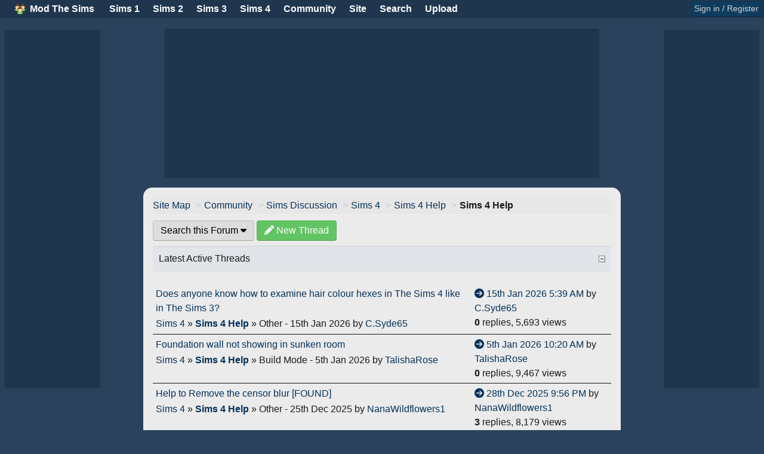

--- FILE ---
content_type: text/html; charset=UTF-8
request_url: https://db.modthesims.info/f/691/
body_size: 28285
content:
<!DOCTYPE html>
<html dir="ltr" lang="en">
<head>
<meta name="description" content="Mod The Sims - Sims 4 Help - page 1" />
<title>Mod The Sims - Sims 4 Help</title>
<!-- headinclude -->
<!-- static image host: //static.modthesims2.com/ -->

<link rel="dns-prefetch" href="//static.modthesims2.com">
<link rel="dns-prefetch" href="//static-files3.modthesims2.com">
<link rel="dns-prefetch" href="//thumbs2.modthesims2.com">

<meta http-equiv="Content-Type" content="text/html; charset=utf-8" />
<meta charset="UTF-8" />
<meta name="viewport" content="width=device-width, initial-scale=1, user-scalable=1">
<meta http-equiv='content-language' content='en-gb'>

<meta property="og:type"  content="website"/>
<meta property="og:site_name" content="Mod The Sims"/>

<meta name="apple-mobile-web-app-capable" content="no" />
<meta name="keywords" content="sims2, sims 2, modthesims, sims 3, sims 4, sims" />
<meta http-equiv="X-UA-Compatible" content="IE=edge" >

<!-- CSS Stylesheet -->







<link rel="stylesheet" href="//static.modthesims2.com/bootstrap/css/bootstrap-core.min.css?v=20221031" type="text/css" />
<link rel="stylesheet" href="/css/font-awesome-6.min.css?v=20220921" type="text/css" />

<style type="text/css">

.svg-inline--fa {
  display: inline-block;
  font-size: inherit;
  height: 1em;
  overflow: visible;
  vertical-align: -.125em;
}
.header1fontColor { color: indigo; }

#navbits { padding-top: 1em; }
.navbitsbreadcrumbs > ul.breadcrumb { margin-bottom: 0.5em; }



i.postbitpopover { cursor: pointer; }
div.postbitusername { font-size:1.2em; font-weight:bold; }
div.postbitusername > div.popover{ font-weight:normal; }
div.postbitside { 
  text-align: center;
  width:200px;
  float:left;
  padding: 0.5em 0em 0.5em 0em;
}
div.postbitmessage > div.alert { margin-bottom: 1em; }
div.postbitmessage > table.table { margin-bottom: 1em; }
div#actualcontent1 > div.alert { margin-bottom: 1em; }
div#actualcontent1 > table.table { margin-bottom: 1em; }

div.postbitcontent {
  padding-left: 200px;
}
div.postbitmessage {
  padding: 1em;
  margin-bottom:0px;
  min-height:120px;
  line-height:1.4em;
}
div.postbitbelow {
  margin-left: 200px;
  margin-bottom: 1em;
}
div.postbittop {
  padding:0.3em;
}
div.postbitoriginalposter {
  font-weight: bold;
}
div.postbitusertitle {
  padding-left: 0.5em; padding-right: 0.5em;
}
div.postbiticons {
  padding-top:3px;
}

img.postbitavatarimage { margin: 0 auto; padding-bottom:0.5em; padding-top:0.5em; }
.postsignature { margin-top:1.5em; line-height: 1.2; }

@media screen and (max-width:979px) {
  div.postbitside {
    float:none;
    text-align: left;
    width:auto;
    padding: 0.5em;
  }
  #collapseobj_staffdashboard {
    flex-direction: column;
  }
  div.postbitcontent {
    padding-left:0px;
  }
  div.postbitbelow {
    margin-left:0px;
  }
  img.postbitavatarimage { display:none; }
  div.postbitusername, div.postbitusertitle, div.postbiticons { float:left; margin-right:1em; }
  div.postbitside > span.badge { float: left; margin-right: 1em; }
  div.postbitoriginalposter { float: left; }
  div.postbitside:after {
    content: ".";
    display: block;
    height: 0;
    clear: both;
    visibility: hidden;
  }
}
.autolink a:link, .autolink a:visited, .autolink a:hover
{
   text-decoration:none;
border-bottom-width: 1px;
border-left-width: 0px;
border-right-width: 0px;
border-top-width: 0px;
border-style: dotted;
}


.mtshome { margin-left: 1.5em; }
@media (max-width: 979px) and (min-width: 768px) {
  .span12-tablet {
    width: 724px !important;
    *width: 724px !important;
  }
  .mtshome { margin-left: 2em; }
}


@media (max-width: 768px) {
  body { margin-top: 4.5em !important; }
}
</style>

<link href="//static.modthesims2.com/bootstrap/css/67/bootstrap.min.css?v=20221215_1" rel="stylesheet" />





    <style type="text/css">




</style>

<!-- Javascripts -->



<script type="text/javascript" src="//static.modthesims2.com//clientscript/vbulletin_global.min.js"></script>

<!-- was 1.7.1 -->
<script type="text/javascript" src="//static.modthesims2.com/js/jquery.min.js"></script>



<script type="text/javascript" src="//static.modthesims2.com/bootstrap/js/bootstrap.min.js"></script>
<script type="text/javascript" src="//static.modthesims2.com/js/combined.20220519.1.js"></script>




<script type="text/javascript">

<!--
var SESSIONURL = "s=e57103acb595b97daaebb69006c74518&";
var IMGDIR_MISC = "/static/images/buttons/buttons-rro/images/misc";

var serverName = 'db.modthesims.info'; 
var ADS_PROVIDER = 'nitropay';

var oPage = {};
oPage.userid = 0;
oPage.scriptName = 'forumdisplay';

var userid = 0;
var oUser = {};
oUser.userid = 0;
oUser.noads = 1;

var oCollapse = {};
oCollapse.adsection = '';

// -->
</script>





<script data-cfasync="false">window.nitroAds=window.nitroAds||{createAd:function(){return new Promise(e=>{window.nitroAds.queue.push(["createAd",arguments,e])})},addUserToken:function(){window.nitroAds.queue.push(["addUserToken",arguments])},queue:[]};</script>
<script data-cfasync="false" async src="https://s.nitropay.com/ads-538.js"></script>



<script src="/static/js/adstuff4.js?v=20251021_01" type="text/javascript"></script>







<!-- /headinclude -->

<script>
  !function ($) {
    $(function(){
      // carousel demo
      $('#myCarousel').carousel()
    })
  }(window.jQuery)
</script>

<style>
td img { max-width:inherit; }
.centered { text-align:center; }
td.thead { padding:2px; }
.carousel-indicators li {background-color: rgba(0, 67, 99, 0.25);}
.carousel-indicators .active {background-color: #575757;}
.carousel-inner h4 {margin-bottom:10px;}

</style>
<link rel="stylesheet" href="/static/css/homepages.css?v=">

</head>
<body style="margin:0px;">
<script type="text/javascript">

var userid = 0;

var oUser = {};
oUser.userid = 0;
oUser.noads = 1;
oUser.isDonater = 0;

var oCollapse = {};
oCollapse.adsection = '';

</script>
<a name="topofpage"></a>

  <div id="menubar" style="position:fixed; padding:0; top: 0; left: 0; right:0; z-index:1030; text-shadow: none; border-bottom:1px solid; margin-bottom:0px;">

    
      <a class="pull-right btn btn-small btn-primary" href='#signinModal' data-toggle="modal" data-target="#signinModal" style="margin:2px 4px; padding: 0px 4px;">Sign in / Register</a>
    

    
    <div class="mtshome pull-left bold" style="margin-right:1em;padding-top:3px;">
      <img src="//static.modthesims2.com/images/SocialLogo.gif" border="0" style="height: 1.2em; padding-right: 0.2em;" />
      <a href="/">Mod The Sims</a>
    </div>
    <nav id="cbp-hrmenu" class="cbp-hrmenu">
      <ul>
        <li class='fake-pills' data-idx="0">
          <a href="#">Sims 1</a>
          <div class="cbp-hrsub well well-small  grayLighten-border">
            <div class="cbp-hrsub-inner">
              <div>
                <ul>
                  <li><a href="/f/662/">Discussion / Help</a></li>
                  <li><a href="/f/562/">Downloads / Create</a></li>
                </ul>
              </div>
            </div>
          </div>
        </li>
        <li class='fake-pills' data-idx="1">
          <a href="#">Sims 2</a>
          <div class="cbp-hrsub well well-small  grayLighten-border">
            <div class="cbp-hrsub-inner">
              <div>
                <ul>
                  <li><i class="fas fa-house"></i> <a href="/ts2/">Game Home</a></li>
                  <li><i class="fas fa-download"></i> <a href="/downloads/ts2/">Downloads Home</a></li>
                  <li class="indented"><i class="fas fa-baby-carriage"></i> <a href="/downloads/ts2/?p=1">Newest</a></li>
                  <li class="indented"><i class="far fa-chart-line"></i> <a href="/downloads/ts2/?p=1&t=popular">Popular</a>
                  </li>
                  <li class="indented"><i class="fas fa-broadcast-tower"></i> <a
                      href="/downloads/ts2/?p=1&csort=3">Updated</a></li>
                  <li class="indented"><i class="fas fa-trophy"></i> <a href="/downloads/ts2/?p=1&t=featured">Featured</a>
                  </li>
                  <li class="indented"><i class="fas fa-star"></i> <a href="/downloads/ts2/?p=1&t=picked">Picked</a></li>
                  <li><i class="fas fa-cogs"></i> <a href="/f/555/">Modding</a></li>
                  <li class="indented"><i class="fas fa-graduation-cap"></i> <a href="/f/754/">Tutorials</a></li>
                  <li><i class="fas fa-question"></i> <a href="/wiki.php?title=Sims_2_Game_Help">Game Help</a></li>
                  <li class="indented"><i class="fas fa-question-square"></i> <a href="/f/31/">Help forums</a></li>
                  <li><i class="fas fa-users"></i> <a href="/f/558/">Community forums</a></li>
                  <li class="indented"><i class="fas fa-books"></i> <a href="/f/683/">Stories</a></li>
                  <li class="indented"><i class="fas fa-award"></i> <a href="/f/584/">Contests</a></li>
                  <li class="indented"><i class="fas fa-medal"></i> <a href="/f/560/">Challenges</a></li>
                </ul>
              </div>
            </div>
          </div>
        </li>
        <li class='fake-pills' data-idx="2">
          <a href="#">Sims 3</a>
          <div class="cbp-hrsub well well-small  grayLighten-border">
            <div class="cbp-hrsub-inner">
              <div>
                <ul>
                  <li><i class="fas fa-house"></i> <a href="/ts3/">Game Home</a></li>
                  <li><i class="fas fa-download"></i> <a href="/downloads/ts3/">Downloads Home</a></li>
                  <li class="indented"><i class="fas fa-baby-carriage"></i> <a href="/downloads/ts3/?p=1">Newest</a></li>
                  <li class="indented"><i class="far fa-chart-line"></i> <a href="/downloads/ts3/?p=1&t=popular">Popular</a>
                  </li>
                  <li class="indented"><i class="fas fa-broadcast-tower"></i> <a
                      href="/downloads/ts3/?p=1&csort=3">Updated</a></li>
                  <li class="indented"><i class="fas fa-trophy"></i> <a href="/downloads/ts3/?p=1&t=featured">Featured</a>
                  </li>
                  <li class="indented"><i class="fas fa-star"></i> <a href="/downloads/ts3/?p=1&t=picked">Picked</a></li>
                  <li><a href="/f/593/"><i class="fas fa-cogs"></i> Modding</a></li>
                  <li class="indented"><i class="fas fa-graduation-cap"></i> <a href="/f/619/">Tutorials</a></li>
                  <li><i class="fas fa-question"></i> <a href="/wiki.php?title=Sims_3_Game_Help">Game Help</a></li>
                  <li class="indented"><i class="fas fa-question-square"></i> <a href="/f/551/">Help forums</a></li>
                  <li><i class="fas fa-users"></i> <a href="/f/561/">Community forums</a></li>
                  <li class="indented"><i class="fas fa-books"></i> <a href="/f/687/">Stories</a></li>
                  <li class="indented"><i class="fas fa-award"></i> <a href="/f/589/">Contests</a></li>
                  <li class="indented"><i class="fas fa-medal"></i> <a href="/f/564/">Challenges</a></li>
                </ul>
              </div>
            </div>
          </div>
        </li>

        <li class='fake-pills' data-idx="3">
          <a href="#">Sims 4</a>
          <div class="cbp-hrsub well well-small  grayLighten-border">
            <div class="cbp-hrsub-inner">
              <div>
                <ul>
                  <li><i class="fas fa-house"></i> <a href="/ts4/">Game Home</a></li>
                  <li><i class="fas fa-download"></i> <a href="/downloads/ts4/">Downloads Home</a></li>
                  <li class="indented"><i class="fas fa-baby-carriage"></i> <a href="/downloads/ts4/?p=1">Newest</a></li>
                  <li class="indented"><i class="far fa-chart-line"></i> <a href="/downloads/ts4/?p=1&t=popular">Popular</a>
                  </li>
                  <li class="indented"><i class="fas fa-broadcast-tower"></i> <a
                      href="/downloads/ts4/?p=1&csort=3">Updated</a></li>
                  <li class="indented"><i class="fas fa-trophy"></i> <a href="/downloads/ts4/?p=1&t=featured">Featured</a>
                  </li>
                  <li class="indented"><i class="fas fa-star"></i> <a href="/downloads/ts4/?p=1&t=picked">Picked</a></li>
                  <li><a href="/f/700/"><i class="fas fa-cogs"></i> Modding</a></li>
                  <li class="indented"><i class="fas fa-graduation-cap"></i> <a href="/f/708/">Tutorials</a></li>
                  <li><i class="fas fa-question"></i> <a href="/wiki.php?title=Sims_4_Game_Help">Game Help</a></li>
                  <li class="indented"><i class="fas fa-question-square"></i> <a href="/f/691/">Help forums</a></li>
                  <li><i class="fas fa-users"></i> <a href="/f/669/">Community forums</a></li>
                  <li class="indented"><i class="fas fa-books"></i> <a href="/f/713/">Stories</a></li>
                  <li class="indented"><i class="fas fa-award"></i> <a href="/f/690/">Contests</a></li>
                  <li class="indented"><i class="fas fa-medal"></i> <a href="/f/712/">Challenges</a></li>
                </ul>
              </div>
            </div>
          </div>
        </li>

        <li class='fake-pills' data-idx="4">
          <a href="#">Community</a>
          <div class="cbp-hrsub well well-small  grayLighten-border">
            <div class="cbp-hrsub-inner">
              <div>
                <ul>
                  <li><i class="fas fa-alicorn"></i> <a href="/newposts.php">Recent Posts</a></li>
                  <li><i class="fas fa-comments"></i> <a href="/f/574/">Non-Sims Discussion</a></li>
                  <li class="indented"><i class="far fa-comments"></i> <a href="/forums.php">All forums</a></li>
                  <li><i class="far fa-comments"></i> <a href="/f/772/">Other Sims Games</a></li>
                  <li><i class="far fa-palette"></i> <a href="/f/578/">Creative Corner</a></li>
                  <li><i class="fas fa-users-class"></i> <a href="/f/546/">Social Groups</a></li>
                  <li class="indented"><i class="fas fa-user-friends"></i> <a href="/groups.php">My Groups</a></li>
                  <li class="indented"><i class="fas fa-book"></i> <a href="/journal.php">Journals</a></li>
                  <li><i class="fab fa-discord"></i> <a target="_blank" href="https://discord.gg/ADw6mSYTkE">Discord</a></li>
                </ul>
              </div>
            </div>
          </div>
        </li>

        <li class='fake-pills' data-idx="5">
          <a href="#">Site</a>
          <div class="cbp-hrsub well well-small  grayLighten-border">
            <div class="cbp-hrsub-inner">
              <div>
                <ul>
                  <li><i class="fas fa-rss-square"></i> <a href="/f/36/">Latest News</a></li>
                  <li class="indented"><i class="fal fa-comments-alt"></i> <a href="/f/24/">Issues & Feedback</a></li>
                  <li><i class="far fa-address-card"></i> <a href="/about.php">About</a></li>
                  <li class="indented"><i class="fas fa-book"></i> <a href="/t/517758">Rules & Guidelines</a></li>
                  <li class="indented"><i class="fas fa-question-square"></i> <a href="/t/517769">FAQ</a></li>
                  <li class="indented"><i class="fas fa-search"></i> <a href="http://simswiki.info/">Wiki</a></li>
                </ul>
              </div>
            </div>
          </div>
        </li>
        <li class='fake-pills' data-idx="6">
          <a href="#">Search</a>
          <div class="cbp-hrsub well well-small grayLighten-border">
            <div class="cbp-hrsub-inner">
              <div>
                <ul>
                  <li class="nav-header nav-header-flat">Downloads</li>
                  <li>
                    <form class="form-inline" action="/downloads.php" name="searchform" method="get">
                      <input type="text" class="input" name="tag" size="20" />
                      
                      <input type="submit" class="button" value="Go" />
                      <input type="hidden" name="f" value="38" />
                      <br />
                      <input type="radio" name="gs" value="0" checked>All Games</input>
                      <input type="radio" name="gs" value="1">Sims 2</input>
                      <input type="radio" name="gs" value="2">Sims 3</input>
                      <input type="radio" name="gs" value="4">Sims 4</input>
                    </form>
                  </li>
                  <li class="nav-header nav-header-flat">Site</li>
                  <li><a href="/search.php">Search Threads and Posts</a></li>
                  <li class="nav-header nav-header-flat">Members</li>
                  <li>
                    <form class="form-inline" method="get" action="/getmember.php">
                      <input class="input" type="text" name="member" size="20" maxlength="255" value="" />
                      <input type="submit" class="button" name="sa" value="Go" />
                    </form>
                  </li>
                </ul>
              </div>
            </div>
          </div>
        </li>

        <li class='fake-pills' data-idx="7">
          <a href="#">Upload</a>
          <div class="cbp-hrsub well well-small  grayLighten-border">
            <div class="cbp-hrsub-inner">
              <div>
                <ul>
                  <li><a href="/forumdisplay.php?f=36&threadcategory=Creator News">Creator News</a></li>
                  <li><a href="/rubrics/">Creator Guidelines</a></li>
                  <li><a href="/showthread.php?t=590143">Resource Credits Guidelines</a></li>
                  <!-- <li><a href="/fd.php?f=676">Moderation Rubrics</a></li> -->
                  <li><a href="/fd.php?f=473">Creator Feedback</a></li>
                  <li><a href="/fd.php?f=492">Creator Issues</a></li>
                </ul>

              </div>
            </div>
          </div>
        </li>

        
      </ul>
    </nav>

  </div>
  <!-- end top_toolbar -->

  
    <div class="modal hide fade" id="signinModal">
      <div class="modal-header">
        <button class="close" data-dismiss="modal"><i class="fa fa-times"></i></button>
        <h3><img src="//static.modthesims2.com/images/44554_130516064820logo.png" /> Sign in to Mod The Sims</h3>
      </div>
      <form class="form-inline" action="/login.php" method="post"
        onsubmit="md5hash(vb_login_password,vb_login_md5password,vb_login_md5password_utf)">
        <div class="modal-body">

          <script type="text/javascript" src="//static.modthesims2.com/clientscript/vbulletin_md5.min.js"></script>

          <input id="vb_login_username" type="text" class="input" placeholder="Username" name="vb_login_username" />
          <input id="vb_login_password" type="password" class="input" placeholder="Password" name="vb_login_password" />

          <input type="hidden" name="s" value="e57103acb595b97daaebb69006c74518" />
          <input type="hidden" name="do" value="login" />
          <input type="hidden" name="forceredirect" value="1" />
          <input type="hidden" name="vb_login_md5password" />
          <input type="hidden" name="vb_login_md5password_utf" />
          <!-- / login form -->
          <br />
          <label class="checkbox">
            <input type="checkbox" name="cookieuser" value="1" tabindex="3" id="cb_cookieuser_navbar" accesskey="c"
              checked="checked" />Remember Me?
          </label>

          <hr />

          Don't have an account? <a href="/register.php" class="btn btn-mini">Register now</a>. If you have forgotten your password, <a
            href="/login.php?do=lostpw">click here</a>, or if you have forgotten your username, <a
            href="/resetpassword.php?do=forgotlogin">click here</a> instead.

        </div>
        <div class="modal-footer">
          <button type="submit" class="btn btn-success pull-right" tabindex="4"  title="Enter your username and password in the boxes provided to login, or click the 'register' button to create a profile for yourself." accesskey="s">Log in</button>
        </div>
      </form>

    </div>
  

  

<div class="container">
  <div class="row" style="padding-top:10px">



<div id="adslot-gutter-left" class="adslot gutter-left"></div>







    
      <div class="span12" id="adslotwrapper" style="display:flex; justify-content: center; margin-top:0.5em; margin-bottom: 0.5em;">

  <div id="adslot-site-header" class="adslot adslot-horizontal adslot-large"></div>


      </div>
    

<!-- This should be the main container for the rest of the site -->
    <div id="header-banners" class="span12" style="min-height:fit-content;">
      
      

      

    </div>

    <div id="maincontentwrapper" class="span12 maincontentwrapper" style="margin-top:0.5em">

      

        
          

            <div id="navbits" class="cf navbits-top">
              
                <div class="navbitsbreadcrumbs font-large" style="margin-right:1em; padding-left:1em">
                  <ul class="navbits-breadcrumbs breadcrumb" style="padding-left:0px; margin-bottom:0px; padding-top: 2px; padding-bottom:2px"><li><a href="forums.php">Site Map</a> <span class="divider">&gt;</span></li><li><a href="forumdisplay.php?s=e57103acb595b97daaebb69006c74518&amp;f=553">Community</a> <span class="divider">&gt;</span></li><li><a href="forumdisplay.php?s=e57103acb595b97daaebb69006c74518&amp;f=579">Sims Discussion</a> <span class="divider">&gt;</span></li><li><a href="forumdisplay.php?s=e57103acb595b97daaebb69006c74518&amp;f=669">Sims 4</a> <span class="divider">&gt;</span></li><li><a href="forumdisplay.php?s=e57103acb595b97daaebb69006c74518&amp;f=691">Sims 4 Help</a> <span class="divider">&gt;</span></li><li><strong>Sims 4 Help</strong></li></ul>
                </div>
              
            </div>

          
        

      

      <div class="maincontentinner" style="padding-top:0.2em;">







<style>
div.dateandreplies { padding: 0.3em; width:30%; display:inline-block; }
.tableheadercolumns { font-weight: bold; }
div.threadinformation { width: 50%; }

@media screen and (min-width:979px) {
  div.threadinformation { width: 70%; }
}

div.flexbox-container {
  width: 100%; 
  display: flex; 
  item-align: stretch;
}
div.flexitem { flex: 1 1 auto; padding: 0.3em; }
div.flexbox-col70 { width: 70%; }
div.flexbox-col30 { width: 30%; }
div.flexbox-col25 { width: 25%; }
div.flexbox-col20 { width: 20%; }
div.flexbox-col15 { width: 15%; }
div.flexbox-col10 { width: 10%; }
div.flexbox-col5 { width: 5%; }
div.padding02 { padding: 0.2em; }
div.border-bottom { border-bottom: 1px solid; }
div.border-top { border-top: 1px solid #a8a7a7; }
div.flexbox-text-right { text-align: right; }

</style>


  <div style="margin-top: 0.5em; margin-bottom: 0.5em;">
      
        <a href="#forumsearch_menu" class="inlinepopover btn" data-id="#forumsearch_menu" data-placement="bottom">Search this Forum <i class="fa fa-caret-down"></i></a>
      

  

      
        
          <a class="btn btn-success" href="/wiki.php?title=Game_Help:Sims_4_Game_Problem"><i class="fa fa-pencil %bootstrapicontype%"></i> New Thread</a>
        
      

      
      
  </div>




  <div class="well well-small">
    Latest Active Threads
    <a style="float:right" href="#top" onclick="return toggle_collapse('latestthreads')"><img id="collapseimg_latestthreads" src="/static/images/buttons/buttons-rro/images/buttons/collapse_thead.gif" alt="" border="0" /></a>
  </div>
  <div id="collapseobj_latestthreads" style="; overflow-y: scroll; height: 18em;">
      <div class="flexbox-container border-bottom" id="t694827" title="">
      <div class="threadinformation flexitem flexbox-col70">
        <div style="padding-bottom:2px;">
          

          
          

          <a href="/showthread.php?s=e57103acb595b97daaebb69006c74518&amp;t=694827&amp;goto=newpost">Does anyone know how to examine hair colour hexes in The Sims 4 like in The Sims 3?</a>
        </div>

        <span class="time">
          <a href="/forumdisplay.php?f=669">Sims 4</a> &raquo; <a href="/forumdisplay.php?s=e57103acb595b97daaebb69006c74518&amp;f=691"><b>Sims 4 Help</b></a>
          &raquo; Other
          
        </span>

         - 15th&nbsp;Jan&nbsp;2026
        by <a target="_blank" class="nlink" href="/m/8518975">C.Syde65</a>

        
      </div>
      <div class="dateandreplies flexitem flexbox-col30" title="Replies: 0, Views: 5,693">
        <a style="text-decoration:none;" href="/showthread.php?s=e57103acb595b97daaebb69006c74518&amp;goto=lastpost&amp;threadid=694827"><i class="fa fa-arrow-circle-right" title="Go to last post"></i>  
          <span class="time">15th&nbsp;Jan&nbsp;2026 5:39&nbsp;AM</span>
        </a>
        <span class="nlink">by <a href="/m/">C.Syde65</a></span>
        <br />
        <b>0</b> replies, <span class="time">5,693 views</span>
      </div>

  </div>  <div class="flexbox-container border-bottom" id="t694695" title="">
      <div class="threadinformation flexitem flexbox-col70">
        <div style="padding-bottom:2px;">
          

          
          

          <a href="/showthread.php?s=e57103acb595b97daaebb69006c74518&amp;t=694695&amp;goto=newpost">Foundation wall not showing in sunken room</a>
        </div>

        <span class="time">
          <a href="/forumdisplay.php?f=669">Sims 4</a> &raquo; <a href="/forumdisplay.php?s=e57103acb595b97daaebb69006c74518&amp;f=691"><b>Sims 4 Help</b></a>
          &raquo; Build Mode
          
        </span>

         - 5th&nbsp;Jan&nbsp;2026
        by <a target="_blank" class="nlink" href="/m/10197555">TalishaRose</a>

        
      </div>
      <div class="dateandreplies flexitem flexbox-col30" title="Replies: 0, Views: 9,467">
        <a style="text-decoration:none;" href="/showthread.php?s=e57103acb595b97daaebb69006c74518&amp;goto=lastpost&amp;threadid=694695"><i class="fa fa-arrow-circle-right" title="Go to last post"></i>  
          <span class="time">5th&nbsp;Jan&nbsp;2026 10:20&nbsp;AM</span>
        </a>
        <span class="nlink">by <a href="/m/">TalishaRose</a></span>
        <br />
        <b>0</b> replies, <span class="time">9,467 views</span>
      </div>

  </div>  <div class="flexbox-container border-bottom" id="t694537" title="">
      <div class="threadinformation flexitem flexbox-col70">
        <div style="padding-bottom:2px;">
          

          
          

          <a href="/showthread.php?s=e57103acb595b97daaebb69006c74518&amp;t=694537&amp;goto=newpost">Help to Remove the censor blur [FOUND]</a>
        </div>

        <span class="time">
          <a href="/forumdisplay.php?f=669">Sims 4</a> &raquo; <a href="/forumdisplay.php?s=e57103acb595b97daaebb69006c74518&amp;f=691"><b>Sims 4 Help</b></a>
          &raquo; Other
          
        </span>

         - 25th&nbsp;Dec&nbsp;2025
        by <a target="_blank" class="nlink" href="/m/10250210">NanaWildflowers1</a>

        
      </div>
      <div class="dateandreplies flexitem flexbox-col30" title="Replies: 3, Views: 8,179">
        <a style="text-decoration:none;" href="/showthread.php?s=e57103acb595b97daaebb69006c74518&amp;goto=lastpost&amp;threadid=694537"><i class="fa fa-arrow-circle-right" title="Go to last post"></i>  
          <span class="time">28th&nbsp;Dec&nbsp;2025 9:56&nbsp;PM</span>
        </a>
        <span class="nlink">by <a href="/m/">NanaWildflowers1</a></span>
        <br />
        <b>3</b> replies, <span class="time">8,179 views</span>
      </div>

  </div>  <div class="flexbox-container border-bottom" id="t694554" title="">
      <div class="threadinformation flexitem flexbox-col70">
        <div style="padding-bottom:2px;">
          

          
          

          <a href="/showthread.php?s=e57103acb595b97daaebb69006c74518&amp;t=694554&amp;goto=newpost">Issues with Set Family Relationships mod EDIT: And More</a>
        </div>

        <span class="time">
          <a href="/forumdisplay.php?f=669">Sims 4</a> &raquo; <a href="/forumdisplay.php?s=e57103acb595b97daaebb69006c74518&amp;f=691"><b>Sims 4 Help</b></a>
          &raquo; Custom Content
          
        </span>

         - 26th&nbsp;Dec&nbsp;2025
        by <a target="_blank" class="nlink" href="/m/10305906">Chibi_kat</a>

        
      </div>
      <div class="dateandreplies flexitem flexbox-col30" title="Replies: 0, Views: 4,645">
        <a style="text-decoration:none;" href="/showthread.php?s=e57103acb595b97daaebb69006c74518&amp;goto=lastpost&amp;threadid=694554"><i class="fa fa-arrow-circle-right" title="Go to last post"></i>  
          <span class="time">26th&nbsp;Dec&nbsp;2025 6:06&nbsp;PM</span>
        </a>
        <span class="nlink">by <a href="/m/">Chibi_kat</a></span>
        <br />
        <b>0</b> replies, <span class="time">4,645 views</span>
      </div>

  </div>  <div class="flexbox-container border-bottom" id="t694503" title="">
      <div class="threadinformation flexitem flexbox-col70">
        <div style="padding-bottom:2px;">
          

          
          

          <a href="/showthread.php?s=e57103acb595b97daaebb69006c74518&amp;t=694503&amp;goto=newpost">game freezes after using CC furniture</a>
        </div>

        <span class="time">
          <a href="/forumdisplay.php?f=669">Sims 4</a> &raquo; <a href="/forumdisplay.php?s=e57103acb595b97daaebb69006c74518&amp;f=691"><b>Sims 4 Help</b></a>
          &raquo; Custom Content
          
        </span>

         - 21st&nbsp;Dec&nbsp;2025
        by <a target="_blank" class="nlink" href="/m/3199148">littlejestersims</a>

        
      </div>
      <div class="dateandreplies flexitem flexbox-col30" title="Replies: 0, Views: 4,285">
        <a style="text-decoration:none;" href="/showthread.php?s=e57103acb595b97daaebb69006c74518&amp;goto=lastpost&amp;threadid=694503"><i class="fa fa-arrow-circle-right" title="Go to last post"></i>  
          <span class="time">21st&nbsp;Dec&nbsp;2025 11:07&nbsp;PM</span>
        </a>
        <span class="nlink">by <a href="/m/">littlejestersims</a></span>
        <br />
        <b>0</b> replies, <span class="time">4,285 views</span>
      </div>

  </div>  <div class="flexbox-container border-bottom" id="t694389" title="">
      <div class="threadinformation flexitem flexbox-col70">
        <div style="padding-bottom:2px;">
          

          
          

          <a href="/showthread.php?s=e57103acb595b97daaebb69006c74518&amp;t=694389&amp;goto=newpost">Hair &amp; lashes fine in CAS, chunky in game</a>
        </div>

        <span class="time">
          <a href="/forumdisplay.php?f=669">Sims 4</a> &raquo; <a href="/forumdisplay.php?s=e57103acb595b97daaebb69006c74518&amp;f=691"><b>Sims 4 Help</b></a>
          &raquo; Graphics
          
        </span>

         - 14th&nbsp;Dec&nbsp;2025
        by <a target="_blank" class="nlink" href="/m/10410914">roosefluff</a>

        
      </div>
      <div class="dateandreplies flexitem flexbox-col30" title="Replies: 1, Views: 4,457">
        <a style="text-decoration:none;" href="/showthread.php?s=e57103acb595b97daaebb69006c74518&amp;goto=lastpost&amp;threadid=694389"><i class="fa fa-arrow-circle-right" title="Go to last post"></i>  
          <span class="time">15th&nbsp;Dec&nbsp;2025 2:01&nbsp;PM</span>
        </a>
        <span class="nlink">by <a href="/m/">simsample</a></span>
        <br />
        <b>1</b> replies, <span class="time">4,457 views</span>
      </div>

  </div>  <div class="flexbox-container border-bottom" id="t625766" title="">
      <div class="threadinformation flexitem flexbox-col70">
        <div style="padding-bottom:2px;">
          

          
          

          <a href="/showthread.php?s=e57103acb595b97daaebb69006c74518&amp;t=625766&amp;goto=newpost">Can anyone understand my last exception error?</a>
        </div>

        <span class="time">
          <a href="/forumdisplay.php?f=669">Sims 4</a> &raquo; <a href="/forumdisplay.php?s=e57103acb595b97daaebb69006c74518&amp;f=691"><b>Sims 4 Help</b></a>
          &raquo; Custom Content
          
        </span>

         - 4th&nbsp;Apr&nbsp;2019
        by <a target="_blank" class="nlink" href="/m/10138431">Kompetenzzentrum</a>

        
      </div>
      <div class="dateandreplies flexitem flexbox-col30" title="Replies: 7, Views: 46,694">
        <a style="text-decoration:none;" href="/showthread.php?s=e57103acb595b97daaebb69006c74518&amp;goto=lastpost&amp;threadid=625766"><i class="fa fa-arrow-circle-right" title="Go to last post"></i>  
          <span class="time">20th&nbsp;Nov&nbsp;2025 11:57&nbsp;PM</span>
        </a>
        <span class="nlink">by <a href="/m/">-PreciousSims_</a></span>
        <br />
        <b>7</b> replies, <span class="time">46,694 views</span>
      </div>

  </div>  <div class="flexbox-container border-bottom" id="t693935" title="">
      <div class="threadinformation flexitem flexbox-col70">
        <div style="padding-bottom:2px;">
          

          
          

          <a href="/showthread.php?s=e57103acb595b97daaebb69006c74518&amp;t=693935&amp;goto=newpost">Found a problem with the Adventure Awaits playgrounds and toddlers.</a>
        </div>

        <span class="time">
          <a href="/forumdisplay.php?f=669">Sims 4</a> &raquo; <a href="/forumdisplay.php?s=e57103acb595b97daaebb69006c74518&amp;f=691"><b>Sims 4 Help</b></a>
          &raquo; Bug/Glitch
          
        </span>

         - 11th&nbsp;Nov&nbsp;2025
        by <a target="_blank" class="nlink" href="/m/9728711">katlovet10</a>

        
      </div>
      <div class="dateandreplies flexitem flexbox-col30" title="Replies: 0, Views: 8,606">
        <a style="text-decoration:none;" href="/showthread.php?s=e57103acb595b97daaebb69006c74518&amp;goto=lastpost&amp;threadid=693935"><i class="fa fa-arrow-circle-right" title="Go to last post"></i>  
          <span class="time">11th&nbsp;Nov&nbsp;2025 10:46&nbsp;AM</span>
        </a>
        <span class="nlink">by <a href="/m/">katlovet10</a></span>
        <br />
        <b>0</b> replies, <span class="time">8,606 views</span>
      </div>

  </div>  <div class="flexbox-container border-bottom" id="t693203" title="">
      <div class="threadinformation flexitem flexbox-col70">
        <div style="padding-bottom:2px;">
          

          
          

          <a href="/showthread.php?s=e57103acb595b97daaebb69006c74518&amp;t=693203&amp;goto=newpost">Disappearing Windows</a>
        </div>

        <span class="time">
          <a href="/forumdisplay.php?f=669">Sims 4</a> &raquo; <a href="/forumdisplay.php?s=e57103acb595b97daaebb69006c74518&amp;f=691"><b>Sims 4 Help</b></a>
          &raquo; Other
          
        </span>

         - 21st&nbsp;Sep&nbsp;2025
        by <a target="_blank" class="nlink" href="/m/918962">JensterEx</a>

        
      </div>
      <div class="dateandreplies flexitem flexbox-col30" title="Replies: 2, Views: 28,755">
        <a style="text-decoration:none;" href="/showthread.php?s=e57103acb595b97daaebb69006c74518&amp;goto=lastpost&amp;threadid=693203"><i class="fa fa-arrow-circle-right" title="Go to last post"></i>  
          <span class="time">5th&nbsp;Oct&nbsp;2025 12:30&nbsp;PM</span>
        </a>
        <span class="nlink">by <a href="/m/">JensterEx</a></span>
        <br />
        <b>2</b> replies, <span class="time">28,755 views</span>
      </div>

  </div>  <div class="flexbox-container border-bottom" id="t693375" title="">
      <div class="threadinformation flexitem flexbox-col70">
        <div style="padding-bottom:2px;">
          

          
          

          <a href="/showthread.php?s=e57103acb595b97daaebb69006c74518&amp;t=693375&amp;goto=newpost">Forever Friends event in multiple games</a>
        </div>

        <span class="time">
          <a href="/forumdisplay.php?f=669">Sims 4</a> &raquo; <a href="/forumdisplay.php?s=e57103acb595b97daaebb69006c74518&amp;f=691"><b>Sims 4 Help</b></a>
          &raquo; Other
          
        </span>

         - 2nd&nbsp;Oct&nbsp;2025
        by <a target="_blank" class="nlink" href="/m/10197555">TalishaRose</a>

        
      </div>
      <div class="dateandreplies flexitem flexbox-col30" title="Replies: 0, Views: 7,128">
        <a style="text-decoration:none;" href="/showthread.php?s=e57103acb595b97daaebb69006c74518&amp;goto=lastpost&amp;threadid=693375"><i class="fa fa-arrow-circle-right" title="Go to last post"></i>  
          <span class="time">2nd&nbsp;Oct&nbsp;2025 10:50&nbsp;AM</span>
        </a>
        <span class="nlink">by <a href="/m/">TalishaRose</a></span>
        <br />
        <b>0</b> replies, <span class="time">7,128 views</span>
      </div>

  </div>  <div class="flexbox-container border-bottom" id="t631372" title="">
      <div class="threadinformation flexitem flexbox-col70">
        <div style="padding-bottom:2px;">
          

          
          

          <a href="/showthread.php?s=e57103acb595b97daaebb69006c74518&amp;t=631372&amp;goto=newpost">Remove From Family shift+click Cheat Missing</a>
        </div>

        <span class="time">
          <a href="/forumdisplay.php?f=669">Sims 4</a> &raquo; <a href="/forumdisplay.php?s=e57103acb595b97daaebb69006c74518&amp;f=691"><b>Sims 4 Help</b></a>
          &raquo; Bug/Glitch
          
        </span>

         - 10th&nbsp;Aug&nbsp;2019
        by <a target="_blank" class="nlink" href="/m/10142442">ZanthiatheMystic</a>

        
      </div>
      <div class="dateandreplies flexitem flexbox-col30" title="Replies: 9, Views: 82,595">
        <a style="text-decoration:none;" href="/showthread.php?s=e57103acb595b97daaebb69006c74518&amp;goto=lastpost&amp;threadid=631372"><i class="fa fa-arrow-circle-right" title="Go to last post"></i>  
          <span class="time">1st&nbsp;Oct&nbsp;2025 7:31&nbsp;AM</span>
        </a>
        <span class="nlink">by <a href="/m/">TroubledFerretz</a></span>
        <br />
        <b>9</b> replies, <span class="time">82,595 views</span>
      </div>

  </div>  <div class="flexbox-container border-bottom" id="t690801" title="">
      <div class="threadinformation flexitem flexbox-col70">
        <div style="padding-bottom:2px;">
          

          
          

          <a href="/showthread.php?s=e57103acb595b97daaebb69006c74518&amp;t=690801&amp;goto=newpost">Too many sims?!?!</a>
        </div>

        <span class="time">
          <a href="/forumdisplay.php?f=669">Sims 4</a> &raquo; <a href="/forumdisplay.php?s=e57103acb595b97daaebb69006c74518&amp;f=691"><b>Sims 4 Help</b></a>
          &raquo; Other
          
        </span>

         - 16th&nbsp;Apr&nbsp;2025
        by <a target="_blank" class="nlink" href="/m/10394248">bvierra</a>

        
      </div>
      <div class="dateandreplies flexitem flexbox-col30" title="Replies: 2, Views: 19,603">
        <a style="text-decoration:none;" href="/showthread.php?s=e57103acb595b97daaebb69006c74518&amp;goto=lastpost&amp;threadid=690801"><i class="fa fa-arrow-circle-right" title="Go to last post"></i>  
          <span class="time">30th&nbsp;Sep&nbsp;2025 10:03&nbsp;PM</span>
        </a>
        <span class="nlink">by <a href="/m/">Jaidemoon</a></span>
        <br />
        <b>2</b> replies, <span class="time">19,603 views</span>
      </div>

  </div>  <div class="flexbox-container border-bottom" id="t692735" title="">
      <div class="threadinformation flexitem flexbox-col70">
        <div style="padding-bottom:2px;">
          

          
          

          <a href="/showthread.php?s=e57103acb595b97daaebb69006c74518&amp;t=692735&amp;goto=newpost">Help me to update mods</a>
        </div>

        <span class="time">
          <a href="/forumdisplay.php?f=669">Sims 4</a> &raquo; <a href="/forumdisplay.php?s=e57103acb595b97daaebb69006c74518&amp;f=691"><b>Sims 4 Help</b></a>
          &raquo; Custom Content
          
        </span>

         - 27th&nbsp;Aug&nbsp;2025
        by <a target="_blank" class="nlink" href="/m/10106876">Burinis</a>

        
      </div>
      <div class="dateandreplies flexitem flexbox-col30" title="Replies: 1, Views: 29,350">
        <a style="text-decoration:none;" href="/showthread.php?s=e57103acb595b97daaebb69006c74518&amp;goto=lastpost&amp;threadid=692735"><i class="fa fa-arrow-circle-right" title="Go to last post"></i>  
          <span class="time">30th&nbsp;Sep&nbsp;2025 9:54&nbsp;PM</span>
        </a>
        <span class="nlink">by <a href="/m/">Jaidemoon</a></span>
        <br />
        <b>1</b> replies, <span class="time">29,350 views</span>
      </div>

  </div>  <div class="flexbox-container border-bottom" id="t693152" title="">
      <div class="threadinformation flexitem flexbox-col70">
        <div style="padding-bottom:2px;">
          

          
          

          <a href="/showthread.php?s=e57103acb595b97daaebb69006c74518&amp;t=693152&amp;goto=newpost">I don't know what to do</a>
        </div>

        <span class="time">
          <a href="/forumdisplay.php?f=669">Sims 4</a> &raquo; <a href="/forumdisplay.php?s=e57103acb595b97daaebb69006c74518&amp;f=691"><b>Sims 4 Help</b></a>
          &raquo; Bug/Glitch
          
        </span>

         - 19th&nbsp;Sep&nbsp;2025
        by <a target="_blank" class="nlink" href="/m/10052654">groovytunes</a>

        
      </div>
      <div class="dateandreplies flexitem flexbox-col30" title="Replies: 1, Views: 7,829">
        <a style="text-decoration:none;" href="/showthread.php?s=e57103acb595b97daaebb69006c74518&amp;goto=lastpost&amp;threadid=693152"><i class="fa fa-arrow-circle-right" title="Go to last post"></i>  
          <span class="time">30th&nbsp;Sep&nbsp;2025 9:21&nbsp;PM</span>
        </a>
        <span class="nlink">by <a href="/m/">Jaidemoon</a></span>
        <br />
        <b>1</b> replies, <span class="time">7,829 views</span>
      </div>

  </div>  <div class="flexbox-container border-bottom" id="t692110" title="">
      <div class="threadinformation flexitem flexbox-col70">
        <div style="padding-bottom:2px;">
          

          
          

          <a href="/showthread.php?s=e57103acb595b97daaebb69006c74518&amp;t=692110&amp;goto=newpost">cc top is taking nude/bra place in game</a>
        </div>

        <span class="time">
          <a href="/forumdisplay.php?f=669">Sims 4</a> &raquo; <a href="/forumdisplay.php?s=e57103acb595b97daaebb69006c74518&amp;f=691"><b>Sims 4 Help</b></a>
          &raquo; Custom Content
          
        </span>

         - 15th&nbsp;Jul&nbsp;2025
        by <a target="_blank" class="nlink" href="/m/28445">wiccadwitch</a>

        
      </div>
      <div class="dateandreplies flexitem flexbox-col30" title="Replies: 2, Views: 33,803">
        <a style="text-decoration:none;" href="/showthread.php?s=e57103acb595b97daaebb69006c74518&amp;goto=lastpost&amp;threadid=692110"><i class="fa fa-arrow-circle-right" title="Go to last post"></i>  
          <span class="time">29th&nbsp;Sep&nbsp;2025 8:32&nbsp;PM</span>
        </a>
        <span class="nlink">by <a href="/m/">roro9261</a></span>
        <br />
        <b>2</b> replies, <span class="time">33,803 views</span>
      </div>

  </div>  <div class="flexbox-container border-bottom" id="t693342" title="">
      <div class="threadinformation flexitem flexbox-col70">
        <div style="padding-bottom:2px;">
          

          
          

          <a href="/showthread.php?s=e57103acb595b97daaebb69006c74518&amp;t=693342&amp;goto=newpost">Remove clothing filter</a>
        </div>

        <span class="time">
          <a href="/forumdisplay.php?f=669">Sims 4</a> &raquo; <a href="/forumdisplay.php?s=e57103acb595b97daaebb69006c74518&amp;f=691"><b>Sims 4 Help</b></a>
          &raquo; Other
          
        </span>

         - 29th&nbsp;Sep&nbsp;2025
        by <a target="_blank" class="nlink" href="/m/10406363">Reaper59</a>

        
      </div>
      <div class="dateandreplies flexitem flexbox-col30" title="Replies: 0, Views: 5,467">
        <a style="text-decoration:none;" href="/showthread.php?s=e57103acb595b97daaebb69006c74518&amp;goto=lastpost&amp;threadid=693342"><i class="fa fa-arrow-circle-right" title="Go to last post"></i>  
          <span class="time">29th&nbsp;Sep&nbsp;2025 1:06&nbsp;PM</span>
        </a>
        <span class="nlink">by <a href="/m/">Reaper59</a></span>
        <br />
        <b>0</b> replies, <span class="time">5,467 views</span>
      </div>

  </div>  <div class="flexbox-container border-bottom" id="t692056" title="">
      <div class="threadinformation flexitem flexbox-col70">
        <div style="padding-bottom:2px;">
          

          
          

          <a href="/showthread.php?s=e57103acb595b97daaebb69006c74518&amp;t=692056&amp;goto=newpost">game stuck at loading screen &amp; unfamiliar cc</a>
        </div>

        <span class="time">
          <a href="/forumdisplay.php?f=669">Sims 4</a> &raquo; <a href="/forumdisplay.php?s=e57103acb595b97daaebb69006c74518&amp;f=691"><b>Sims 4 Help</b></a>
          &raquo; Custom Content
          
        </span>

         - 11th&nbsp;Jul&nbsp;2025
        by <a target="_blank" class="nlink" href="/m/3199148">littlejestersims</a>

        
      </div>
      <div class="dateandreplies flexitem flexbox-col30" title="Replies: 0, Views: 18,897">
        <a style="text-decoration:none;" href="/showthread.php?s=e57103acb595b97daaebb69006c74518&amp;goto=lastpost&amp;threadid=692056"><i class="fa fa-arrow-circle-right" title="Go to last post"></i>  
          <span class="time">11th&nbsp;Jul&nbsp;2025 9:21&nbsp;PM</span>
        </a>
        <span class="nlink">by <a href="/m/">littlejestersims</a></span>
        <br />
        <b>0</b> replies, <span class="time">18,897 views</span>
      </div>

  </div>  <div class="flexbox-container border-bottom" id="t551450" title="">
      <div class="threadinformation flexitem flexbox-col70">
        <div style="padding-bottom:2px;">
          

          
          

          <a href="/showthread.php?s=e57103acb595b97daaebb69006c74518&amp;t=551450&amp;goto=newpost">I can't start the game.</a>
        </div>

        <span class="time">
          <a href="/forumdisplay.php?f=669">Sims 4</a> &raquo; <a href="/forumdisplay.php?s=e57103acb595b97daaebb69006c74518&amp;f=691"><b>Sims 4 Help</b></a>
          &raquo; Bug/Glitch
          
        </span>

         - 26th&nbsp;Mar&nbsp;2015
        by <a target="_blank" class="nlink" href="/m/4636744">speedo10</a>

        
      </div>
      <div class="dateandreplies flexitem flexbox-col30" title="Replies: 13, Views: 16,135">
        <a style="text-decoration:none;" href="/showthread.php?s=e57103acb595b97daaebb69006c74518&amp;goto=lastpost&amp;threadid=551450"><i class="fa fa-arrow-circle-right" title="Go to last post"></i>  
          <span class="time">10th&nbsp;Jul&nbsp;2025 11:15&nbsp;AM</span>
        </a>
        <span class="nlink">by <a href="/m/">Riyuzaki</a></span>
        <br />
        <b>13</b> replies, <span class="time">16,135 views</span>
      </div>

  </div>  <div class="flexbox-container border-bottom" id="t691172" title="">
      <div class="threadinformation flexitem flexbox-col70">
        <div style="padding-bottom:2px;">
          

          
          

          <a href="/showthread.php?s=e57103acb595b97daaebb69006c74518&amp;t=691172&amp;goto=newpost">Sims can no longer do anything after turning lot to rental</a>
        </div>

        <span class="time">
          <a href="/forumdisplay.php?f=669">Sims 4</a> &raquo; <a href="/forumdisplay.php?s=e57103acb595b97daaebb69006c74518&amp;f=691"><b>Sims 4 Help</b></a>
          &raquo; Bug/Glitch
          
        </span>

         - 7th&nbsp;May&nbsp;2025
        by <a target="_blank" class="nlink" href="/m/7772261">Kithie</a>

        
      </div>
      <div class="dateandreplies flexitem flexbox-col30" title="Replies: 1, Views: 21,006">
        <a style="text-decoration:none;" href="/showthread.php?s=e57103acb595b97daaebb69006c74518&amp;goto=lastpost&amp;threadid=691172"><i class="fa fa-arrow-circle-right" title="Go to last post"></i>  
          <span class="time">9th&nbsp;Jul&nbsp;2025 9:50&nbsp;AM</span>
        </a>
        <span class="nlink">by <a href="/m/">Kithie</a></span>
        <br />
        <b>1</b> replies, <span class="time">21,006 views</span>
      </div>

  </div>  <div class="flexbox-container border-bottom" id="t687150" title="">
      <div class="threadinformation flexitem flexbox-col70">
        <div style="padding-bottom:2px;">
          

          
          

          <a href="/showthread.php?s=e57103acb595b97daaebb69006c74518&amp;t=687150&amp;goto=newpost">Unable to adjust body type in CAS</a>
        </div>

        <span class="time">
          <a href="/forumdisplay.php?f=669">Sims 4</a> &raquo; <a href="/forumdisplay.php?s=e57103acb595b97daaebb69006c74518&amp;f=691"><b>Sims 4 Help</b></a>
          &raquo; Other
          
        </span>

         - 3rd&nbsp;Oct&nbsp;2024
        by <a target="_blank" class="nlink" href="/m/108446">airway</a>

        
      </div>
      <div class="dateandreplies flexitem flexbox-col30" title="Replies: 2, Views: 66,598">
        <a style="text-decoration:none;" href="/showthread.php?s=e57103acb595b97daaebb69006c74518&amp;goto=lastpost&amp;threadid=687150"><i class="fa fa-arrow-circle-right" title="Go to last post"></i>  
          <span class="time">16th&nbsp;Jun&nbsp;2025 2:00&nbsp;PM</span>
        </a>
        <span class="nlink">by <a href="/m/">smorbie1</a></span>
        <br />
        <b>2</b> replies, <span class="time">66,598 views</span>
      </div>

  </div>
  </div>





  <!-- threads list  -->

  <!-- controls above thread list -->
  <div class="cf" style="margin-bottom:0.5em">

    <div class="pull-right"><div class="pagination pull-right" style="margin-top:0px; margin-bottom:-1em;">
<ul>


<li class="active hidden-phone hidden-tablet bold"><span title="Showing results 1 to 25 of 2,956">1</span></li>
 <li class="hidden-phone hidden-tablet"><a href="forumdisplay.php?s=e57103acb595b97daaebb69006c74518&amp;f=691&amp;page=2&sort=lastpost&order=&pp=25&daysprune=-1" title="Show results 26 to 50 of 2,956">2</a></li><li class="hidden-phone hidden-tablet"><a href="forumdisplay.php?s=e57103acb595b97daaebb69006c74518&amp;f=691&amp;page=3&sort=lastpost&order=&pp=25&daysprune=-1" title="Show results 51 to 75 of 2,956">3</a></li><li class="hidden-phone hidden-tablet"><a href="forumdisplay.php?s=e57103acb595b97daaebb69006c74518&amp;f=691&amp;page=4&sort=lastpost&order=&pp=25&daysprune=-1" title="Show results 76 to 100 of 2,956">4</a></li>
<li><a href="forumdisplay.php?s=e57103acb595b97daaebb69006c74518&amp;f=691&amp;page=2&sort=lastpost&order=&pp=25&daysprune=-1" title="Next Page - Results 26 to 50 of 2,956">Next &gt;</a></li>
<li><a href="forumdisplay.php?s=e57103acb595b97daaebb69006c74518&amp;f=691&amp;page=119&sort=lastpost&order=&pp=25&daysprune=-1" title="Last Page - Results 2,951 to 2,956 of 2,956">Last <strong>&raquo;</strong></a></li>

<li class="visible-desktop" style="display:inline !important"><span id="jumptopage1"><a href="#jumptopage1">Jump</a> <script type="text/javascript"> vbmenu_register("jumptopage1"); </script></span></li>
	<!-- jump to page form -->
	<div class="vbmenu_popup well well-small" id="jumptopage1_menu" style="display:none">
<form class="form-inline" action="/forumdisplay.php" method="get" style="margin-bottom:0px">
<strong>Jump&nbsp;to&nbsp;page:</strong>
<br />

<input type="hidden" name="s" value="e57103acb595b97daaebb69006c74518"><input type="hidden" name="amp;f" value="691"><input type="hidden" name="sort" value="lastpost"><input type="hidden" name="pp" value="25"><input type="hidden" name="daysprune" value="-1">
			<input type="text" class="bginput" name="page" size="4" style="width:30px" />
<input type="submit" class="button" value="Go"  />
</form>
	</div>
	<!-- / jump to page form -->

</ul>
</div>
<div class="pull-right" style="margin-right:1em; padding-top:0.5em;">
<strong>Page 1 of 119</strong>
</div></div>

    
  </div>
  <!-- / controls above thread list -->

  

  

  

  <table class="table table-striped" cellpadding="6" cellspacing="1" border="0" width="100%" align="center">
  <thead>
    

    
    
      <tr><td class="alt1Active" colspan="6">
        <div class="hidden-phone">
          Category: <a class='btn btn-mini' style='margin-right:1em' href='/fd.php?f=691&tc=Solved/Answered'>Solved/Answered</a><a class='btn btn-mini' style='margin-right:1em' href='/fd.php?f=691&tc=Bug/Glitch'>Bug/Glitch</a><a class='btn btn-mini' style='margin-right:1em' href='/fd.php?f=691&tc=Custom Content'>Custom Content</a><a class='btn btn-mini' style='margin-right:1em' href='/fd.php?f=691&tc=Graphics'>Graphics</a><a class='btn btn-mini' style='margin-right:1em' href='/fd.php?f=691&tc=Build Mode'>Build Mode</a><a class='btn btn-mini' style='margin-right:1em' href='/fd.php?f=691&tc=Buy Mode'>Buy Mode</a><a class='btn btn-mini' style='margin-right:1em' href='/fd.php?f=691&tc=Other'>Other</a><a class='btn btn-mini' style='margin-right:1em' href='/fd.php?f=691&tc=OS X'>OS X</a>
        </div>
      </td></tr>
    
    
    <tr>
      	
      <td class="well well-small bold" width="100%"
        colspan="2"
      >
        <span style="float:right"><a href="forumdisplay.php?s=e57103acb595b97daaebb69006c74518&amp;f=691&amp;daysprune=-1&amp;order=desc&amp;sort=voteavg">Rating</a> </span>
        
          
	    <a href="forumdisplay.php?s=e57103acb595b97daaebb69006c74518&amp;f=691&amp;daysprune=-1&amp;order=asc&amp;sort=category">Category</a>  /
          
        
        <a href="forumdisplay.php?s=e57103acb595b97daaebb69006c74518&amp;f=691&amp;daysprune=-1&amp;order=asc&amp;sort=title">Thread</a>  /
        <a href="forumdisplay.php?s=e57103acb595b97daaebb69006c74518&amp;f=691&amp;daysprune=-1&amp;order=asc&amp;sort=postusername">Thread Starter</a> 
      </td>
      <td class="well well-small bold" width="150" align="center" nowrap="nowrap"><span style="white-space:nowrap"><a href="forumdisplay.php?s=e57103acb595b97daaebb69006c74518&amp;f=691&amp;daysprune=-1&amp;order=desc&amp;sort=lastpost">Last Post</a> <a href="forumdisplay.php?s=e57103acb595b97daaebb69006c74518&amp;f=691&amp;daysprune=-1&amp;order=asc&amp;sort=lastpost&amp;pp=25&amp;page=1"><i class="fa fa-arrow-circle-down" title="Reverse Sort Order"></i></a></span></td>
      <td class="well well-small bold" align="center" nowrap="nowrap"><span style="white-space:nowrap"><a href="forumdisplay.php?s=e57103acb595b97daaebb69006c74518&amp;f=691&amp;daysprune=-1&amp;order=desc&amp;sort=replycount">Replies</a> </span></td>
      <td class="well well-small bold" align="center" nowrap="nowrap"><span style="white-space:nowrap"><a href="forumdisplay.php?s=e57103acb595b97daaebb69006c74518&amp;f=691&amp;daysprune=-1&amp;order=desc&amp;sort=views">Views</a> </span></td>
      
    </tr>
  </thead>
  <tbody>

  
    <tr class="info">
      
      
        <td>
          <strong>Latest Site News</strong>
        </td>
      
      <td style="padding-left:1em">
        <img src="/static/images/buttons/buttons-rro/images/statusicon/announcement_old.gif" border="0" alt="Announcement" />
        
        <a href="/t/694637"><b>Nysha's New Creators for December</b></a>
        <br />
        by Nysha
      </td>
      <td style="text-align:center">
        1st&nbsp;Jan&nbsp;2026 <span class='time'>4:00&nbsp;AM</span>
      </td>
      <td style="text-align:right">
      -
      </td>
      <td style="text-align:right">
        935
      </td>
      
    </tr>
  

  
    <tr class="info">


<td>
<strong>Announcement</strong>
</td>

<td style="padding-left:1em">

<img src="/static/images/buttons/buttons-rro/images/statusicon/announcement_old.gif" border="0" alt="Announcement" />

<a href="announcement.php?s=e57103acb595b97daaebb69006c74518&amp;f=691&amp;announcementid=175"><b>Requests & Where are the forums? - A small guide</b></a>
<br />
by Lyralei
</td>
<td style="text-align:center">
22nd&nbsp;Sep&nbsp;2018 7:00&nbsp;AM
</td>
<td style="text-align:right">
-
</td>
<td style="text-align:right">
591,684
</td>

</tr>

  

  
    <!-- show threads -->
    
      
<tr class="info">


	

		<td style="wrap:no-wrap" >

<a href="/forumdisplay.php?f=691&threadcategory=Other" title="Other">

Other</a>


</td>

	

	<td style="padding-left:1em; width:100%" id="t570349" title="Here's a list of threads in this forum that are offering information on various topics: 

Game Help:

Changing career outfit in CAS 
New Outfit Cheat (how to use outfits.copy_outfit)
Changing Career branches  
New Cheats: Retail Perks and Sickness System for Get To Work (Jun 2015)

(see also the...">

		<div>
<img src="/static/images/buttons/buttons-rro/images/statusicon/thread_hot.gif" alt="" border="" style="max-width:20px;" />
			<span style="float:right">
                                
				
				
				<img class="inlineimg" src="/static/images/buttons/buttons-rro/images/misc/sticky.gif" alt="Sticky Thread" />
			</span>
			
			Sticky: 
<em>
			

<a href="/showthread.php?s=e57103acb595b97daaebb69006c74518&amp;t=570349">

Info | Useful Help tutorials/posts</a>
</em>
			
		</div>
	
		<div>


			
<span class="muted">
			
by <a href="/m/178282">plasticbox</a> 
<span class="time">9th&nbsp;Jan&nbsp;2016</span>
			
</span>
		</div>
	
		
                
		

	</td>


        	
	

	<td>

		<div style="text-align:right; white-space:nowrap">
			28th&nbsp;Jul&nbsp;2020 <span class="time">7:17&nbsp;PM</span><br />
			by <a href="/m/10228995">Blitzd420</a>  <a href="/showthread.php?s=e57103acb595b97daaebb69006c74518&amp;goto=lastpost&amp;t=570349"><i class="fa-solid fa-circle-arrow-right"></i></a>
		</div>

	</td>

	
        
	
	

		<td style="text-align:right">

<a class="whoposted" href="/misc.php?do=whoposted&threadid=570349">4</a>


</td>


 		<td style="text-align:right">64,716</td>

			
		
	


</tr>

<tr class="info">


	

		<td style="wrap:no-wrap" >

<a href="/forumdisplay.php?f=691&threadcategory=Other" title="Other">

Other</a>


</td>

	

	<td style="padding-left:1em; width:100%" id="t532586" title="--

Disabling the in-game tutorial: options.ini edit | Origin commandline option 
Disabling sim/object highlights: Origin commandline option
Disabling all CC in one go: -ignoreMods (Origin command line) can be used to disable CC without having to move files around. Source 

--

The in-game cheat...">

		<div>
<img src="/static/images/buttons/buttons-rro/images/statusicon/thread_hot.gif" alt="" border="" style="max-width:20px;" />
			<span style="float:right">
                                
				
				
				<img class="inlineimg" src="/static/images/buttons/buttons-rro/images/misc/sticky.gif" alt="Sticky Thread" />
			</span>
			
			Sticky: 
<em>
			

<a href="/showthread.php?s=e57103acb595b97daaebb69006c74518&amp;t=532586">

Info | TS4 in-game cheats, options.ini and Origin options</a>
</em>
			<span style="white-space:nowrap">( <i class="fa-solid fa-table-list" title="Multi-page thread" border="0"></i>  <a href="showthread.php?t=532586&amp;page=1">1</a> 
 <a href="showthread.php?t=532586&amp;page=2">2</a> 
  )</span>
		</div>
	
		<div>


			
<span class="muted">
			
by <a href="/m/178282">plasticbox</a> 
<span class="time">2nd&nbsp;Sep&nbsp;2014</span>
			
</span>
		</div>
	
		
                
		

	</td>


        	
	

	<td>

		<div style="text-align:right; white-space:nowrap">
			9th&nbsp;Jun&nbsp;2020 <span class="time">5:25&nbsp;PM</span><br />
			by <a href="/m/7922885">dcrole</a>  <a href="/showthread.php?s=e57103acb595b97daaebb69006c74518&amp;goto=lastpost&amp;t=532586"><i class="fa-solid fa-circle-arrow-right"></i></a>
		</div>

	</td>

	
        
	
	

		<td style="text-align:right">

<a class="whoposted" href="/misc.php?do=whoposted&threadid=532586">30</a>


</td>


 		<td style="text-align:right">118,208</td>

			
		
	


</tr>

<tr class="info">


	

		<td style="wrap:no-wrap" >

<a href="/forumdisplay.php?f=691&threadcategory=Custom Content" title="Custom Content">

Custom Content</a>


</td>

	

	<td style="padding-left:1em; width:100%" id="t531644" title="--

Update 2015-09-24: This is now outdated, see post #89 of this thread.

On a related note, here is also useful tip on how you can use the mklink command to move the /Mods folder to a different drive if you run out of space. Tutorial:...">

		<div>
<img src="/static/images/buttons/buttons-rro/images/statusicon/thread_hot.gif" alt="" border="" style="max-width:20px;" />
			<span style="float:right">
                                
				<img class="inlineimg" src="/static/images/buttons/buttons-rro/images/misc/paperclip.gif" alt="4 Attachment(s)" />
				
				<img class="inlineimg" src="/static/images/buttons/buttons-rro/images/misc/sticky.gif" alt="Sticky Thread" />
			</span>
			
			Sticky: 
<em>
			

<a href="/showthread.php?s=e57103acb595b97daaebb69006c74518&amp;t=531644">

Info | How to create subfolders in your Mod (downloads) folder</a>
</em>
			<span style="white-space:nowrap">( <i class="fa-solid fa-table-list" title="Multi-page thread" border="0"></i>  <a href="showthread.php?t=531644&amp;page=1">1</a> 
 <a href="showthread.php?t=531644&amp;page=2">2</a> 
 <a href="showthread.php?t=531644&amp;page=3">3</a> 
 ... <a href="/showthread.php?s=e57103acb595b97daaebb69006c74518&amp;t=531644&amp;goto=lastpost">Last Page</a> )</span>
		</div>
	
		<div>


			
<span class="muted">
			
by <a href="/m/4654840">Sunset Sim</a> 
<span class="time">21st&nbsp;Aug&nbsp;2014</span>
			
</span>
		</div>
	
		
                
		

	</td>


        	
	

	<td>

		<div style="text-align:right; white-space:nowrap">
			19th&nbsp;Jul&nbsp;2018 <span class="time">2:40&nbsp;AM</span><br />
			by <a href="/m/10070599">Titea212</a>  <a href="/showthread.php?s=e57103acb595b97daaebb69006c74518&amp;goto=lastpost&amp;t=531644"><i class="fa-solid fa-circle-arrow-right"></i></a>
		</div>

	</td>

	
        
	
	

		<td style="text-align:right">

<a class="whoposted" href="/misc.php?do=whoposted&threadid=531644">103</a>


</td>


 		<td style="text-align:right">336,967</td>

			
		
	


</tr>

<tr class="info">


	

		<td style="wrap:no-wrap" >

<a href="/forumdisplay.php?f=691&threadcategory=Other" title="Other">

Other</a>


</td>

	

	<td style="padding-left:1em; width:100%" id="t536603" title="--
EA Help – Answer HQ: http://answers.ea.com/t5/The-Sims-4/bd-p/The-Sims-4
EA Help – Overview: http://help.ea.com/en/the-sims/the-sims-4/
EA Help – System Requirements: http://help.ea.com/en/article/the-sims-4-system-requirements/

EA Help – Patch notes (ongoing):...">

		<div>
<img src="/static/images/buttons/buttons-rro/images/statusicon/thread_hot.gif" alt="" border="" style="max-width:20px;" />
			<span style="float:right">
                                
				
				
				<img class="inlineimg" src="/static/images/buttons/buttons-rro/images/misc/sticky.gif" alt="Sticky Thread" />
			</span>
			
			Sticky: 
<em>
			

<a href="/showthread.php?s=e57103acb595b97daaebb69006c74518&amp;t=536603">

Info | Links to EA Help / Requirements / Patch Notes / Bug Reports / FAQ</a>
</em>
			
		</div>
	
		<div>


			
<span class="muted">
			
by <a href="/m/178282">plasticbox</a> 
<span class="time">28th&nbsp;Sep&nbsp;2014</span>
			
</span>
		</div>
	
		
                
		

	</td>


        	
	

	<td>

		<div style="text-align:right; white-space:nowrap">
			4th&nbsp;Nov&nbsp;2014 <span class="time">8:25&nbsp;PM</span><br />
			by <a href="/m/7013192">plasticbox</a>  <a href="/showthread.php?s=e57103acb595b97daaebb69006c74518&amp;goto=lastpost&amp;t=536603"><i class="fa-solid fa-circle-arrow-right"></i></a>
		</div>

	</td>

	
        
	
	

		<td style="text-align:right">

<a class="whoposted" href="/misc.php?do=whoposted&threadid=536603">2</a>


</td>


 		<td style="text-align:right">71,791</td>

			
		
	


</tr>

    
    
<tr>


	

		<td style="wrap:no-wrap" >

<a href="/forumdisplay.php?f=691&threadcategory=Custom Content" title="Custom Content">

Custom Content</a>


</td>

	

	<td style="padding-left:1em; width:100%" id="t694898" title="I have a really big problem with my game. I downloaded a default vampire eyes because they looked good in the preview picture but they didn't in game, so I decided to delete them. But, they refuse to go away. I have tried everything but they are still there. The eyes are not in my Mods folder. My...">

		<div>
<img src="/static/images/buttons/buttons-rro/images/statusicon/thread_hot.gif" alt="" border="" style="max-width:20px;" />
			<span style="float:right">
                                
				
				
				
			</span>
			
			

			

<a href="/showthread.php?s=e57103acb595b97daaebb69006c74518&amp;t=694898">

Can't get rid of default eyes</a>

			
		</div>
	
		<div>


			
<span class="muted">
			
by <a href="/m/172838">Sorceress Supreme</a> 
<span class="time">20th&nbsp;Jan&nbsp;2026</span>
			
</span>
		</div>
	
		
                
		

	</td>


        	
	

	<td>

		<div style="text-align:right; white-space:nowrap">
			20th&nbsp;Jan&nbsp;2026 <span class="time">6:24&nbsp;PM</span><br />
			by <a href="/m/172838">Sorceress Supreme</a>  <a href="/showthread.php?s=e57103acb595b97daaebb69006c74518&amp;goto=lastpost&amp;t=694898"><i class="fa-solid fa-circle-arrow-right"></i></a>
		</div>

	</td>

	
        
	
	

		<td style="text-align:right">

<a class="whoposted" href="/misc.php?do=whoposted&threadid=694898">0</a>


</td>


 		<td style="text-align:right">520</td>

			
		
	


</tr>

<tr>


	

		<td style="wrap:no-wrap" >

<a href="/forumdisplay.php?f=691&threadcategory=Other" title="Other">

Other</a>


</td>

	

	<td style="padding-left:1em; width:100%" id="t694827" title="Does anyone know how to examine hair colour hexes in The Sims 4 like in The Sims 3? Since there's a few Sims whose hair colours I want to extract from The Sims 4 and use in The Sims 3. As there are a few Sims whose hair I want to dye the same colour as one of the Sims from The Sims 4:


Tragic...">

		<div>
<img src="/static/images/buttons/buttons-rro/images/statusicon/thread_hot.gif" alt="" border="" style="max-width:20px;" />
			<span style="float:right">
                                
				
				
				
			</span>
			
			

			

<a href="/showthread.php?s=e57103acb595b97daaebb69006c74518&amp;t=694827">

Does anyone know how to examine hair colour hexes in The Sims 4 like in The Sims 3?</a>

			
		</div>
	
		<div>


			
<span class="muted">
			
by <a href="/m/8518975">C.Syde65</a> 
<span class="time">15th&nbsp;Jan&nbsp;2026</span>
			
</span>
		</div>
	
		
                
		

	</td>


        	
	

	<td>

		<div style="text-align:right; white-space:nowrap">
			15th&nbsp;Jan&nbsp;2026 <span class="time">5:39&nbsp;AM</span><br />
			by <a href="/m/8518975">C.Syde65</a>  <a href="/showthread.php?s=e57103acb595b97daaebb69006c74518&amp;goto=lastpost&amp;t=694827"><i class="fa-solid fa-circle-arrow-right"></i></a>
		</div>

	</td>

	
        
	
	

		<td style="text-align:right">

<a class="whoposted" href="/misc.php?do=whoposted&threadid=694827">0</a>


</td>


 		<td style="text-align:right">5,693</td>

			
		
	


</tr>

<tr>


	

		<td style="wrap:no-wrap" >

<a href="/forumdisplay.php?f=691&threadcategory=Build Mode" title="Build Mode">

Build Mode</a>


</td>

	

	<td style="padding-left:1em; width:100%" id="t694695" title="Hi, I am trying to make a house with a sunken courtyard in the middle but when I remove the floor there is no foundation walls showing in the room. I have tried raising and lowering the house to see if it will show up but nothing. I have also bulldozed the lot and started from scratch and it still...">

		<div>
<img src="/static/images/buttons/buttons-rro/images/statusicon/thread_hot.gif" alt="" border="" style="max-width:20px;" />
			<span style="float:right">
                                
				<img class="inlineimg" src="/static/images/buttons/buttons-rro/images/misc/paperclip.gif" alt="1 Attachment(s)" />
				
				
			</span>
			
			

			

<a href="/showthread.php?s=e57103acb595b97daaebb69006c74518&amp;t=694695">

Foundation wall not showing in sunken room</a>

			
		</div>
	
		<div>


			
<span class="muted">
			
by <a href="/m/10197555">TalishaRose</a> 
<span class="time">5th&nbsp;Jan&nbsp;2026</span>
			
</span>
		</div>
	
		
                
		

	</td>


        	
	

	<td>

		<div style="text-align:right; white-space:nowrap">
			5th&nbsp;Jan&nbsp;2026 <span class="time">10:20&nbsp;AM</span><br />
			by <a href="/m/10197555">TalishaRose</a>  <a href="/showthread.php?s=e57103acb595b97daaebb69006c74518&amp;goto=lastpost&amp;t=694695"><i class="fa-solid fa-circle-arrow-right"></i></a>
		</div>

	</td>

	
        
	
	

		<td style="text-align:right">

<a class="whoposted" href="/misc.php?do=whoposted&threadid=694695">0</a>


</td>


 		<td style="text-align:right">9,467</td>

			
		
	


</tr>

<tr>


	

		<td style="wrap:no-wrap" >

<a href="/forumdisplay.php?f=691&threadcategory=Other" title="Other">

Other</a>


</td>

	

	<td style="padding-left:1em; width:100%" id="t694537" title="I can't find anything to help remove the mosaic censor blur when my Sims use the toilet or shower.
Please help me?">

		<div>
<img src="/static/images/buttons/buttons-rro/images/statusicon/thread_hot.gif" alt="" border="" style="max-width:20px;" />
			<span style="float:right">
                                
				
				
				
			</span>
			
			

			

<a href="/showthread.php?s=e57103acb595b97daaebb69006c74518&amp;t=694537">

Help to Remove the censor blur [FOUND]</a>

			
		</div>
	
		<div>


			
<span class="muted">
			
by <a href="/m/10250210">NanaWildflowers1</a> 
<span class="time">25th&nbsp;Dec&nbsp;2025</span>
			
</span>
		</div>
	
		
                
		

	</td>


        	
	

	<td>

		<div style="text-align:right; white-space:nowrap">
			28th&nbsp;Dec&nbsp;2025 <span class="time">9:56&nbsp;PM</span><br />
			by <a href="/m/10250210">NanaWildflowers1</a>  <a href="/showthread.php?s=e57103acb595b97daaebb69006c74518&amp;goto=lastpost&amp;t=694537"><i class="fa-solid fa-circle-arrow-right"></i></a>
		</div>

	</td>

	
        
	
	

		<td style="text-align:right">

<a class="whoposted" href="/misc.php?do=whoposted&threadid=694537">3</a>


</td>


 		<td style="text-align:right">8,179</td>

			
		
	


</tr>

<tr>


	

		<td style="wrap:no-wrap" >

<a href="/forumdisplay.php?f=691&threadcategory=Custom Content" title="Custom Content">

Custom Content</a>


</td>

	

	<td style="padding-left:1em; width:100%" id="t694554" title="Hello, I've been struggling to get my game to work, and I have better exceptions by twistedmexi running. The most recent mod error it showed was with the setfamilyrelationships.ts4script file. I removed the old one from the game and installed the latest version, but I'm still getting the error. I...">

		<div>
<img src="/static/images/buttons/buttons-rro/images/statusicon/thread_hot.gif" alt="" border="" style="max-width:20px;" />
			<span style="float:right">
                                
				<img class="inlineimg" src="/static/images/buttons/buttons-rro/images/misc/paperclip.gif" alt="1 Attachment(s)" />
				
				
			</span>
			
			

			

<a href="/showthread.php?s=e57103acb595b97daaebb69006c74518&amp;t=694554">

Issues with Set Family Relationships mod EDIT: And More</a>

			
		</div>
	
		<div>


			
<span class="muted">
			
by <a href="/m/10305906">Chibi_kat</a> 
<span class="time">26th&nbsp;Dec&nbsp;2025</span>
			
</span>
		</div>
	
		
                
		

	</td>


        	
	

	<td>

		<div style="text-align:right; white-space:nowrap">
			26th&nbsp;Dec&nbsp;2025 <span class="time">6:06&nbsp;PM</span><br />
			by <a href="/m/10305906">Chibi_kat</a>  <a href="/showthread.php?s=e57103acb595b97daaebb69006c74518&amp;goto=lastpost&amp;t=694554"><i class="fa-solid fa-circle-arrow-right"></i></a>
		</div>

	</td>

	
        
	
	

		<td style="text-align:right">

<a class="whoposted" href="/misc.php?do=whoposted&threadid=694554">0</a>


</td>


 		<td style="text-align:right">4,645</td>

			
		
	


</tr>

<tr>


	

		<td style="wrap:no-wrap" >

<a href="/forumdisplay.php?f=691&threadcategory=Custom Content" title="Custom Content">

Custom Content</a>


</td>

	

	<td style="padding-left:1em; width:100%" id="t694503" title="Hi! I've recently had issues with The Sims 2 and decided to give The Sims 4 a try for a change. Long and possibly unclear explanation ahead, I'll do a TLDR at the end  ;) 
To preface my actual issue, I will be going through my Build/Buy Mode Mod folder to get to the bottom of this, however, I would...">

		<div>
<img src="/static/images/buttons/buttons-rro/images/statusicon/thread_hot.gif" alt="" border="" style="max-width:20px;" />
			<span style="float:right">
                                
				
				
				
			</span>
			
			

			

<a href="/showthread.php?s=e57103acb595b97daaebb69006c74518&amp;t=694503">

game freezes after using CC furniture</a>

			
		</div>
	
		<div>


			
<span class="muted">
			
by <a href="/m/3199148">littlejestersims</a> 
<span class="time">21st&nbsp;Dec&nbsp;2025</span>
			
</span>
		</div>
	
		
                
		

	</td>


        	
	

	<td>

		<div style="text-align:right; white-space:nowrap">
			21st&nbsp;Dec&nbsp;2025 <span class="time">11:07&nbsp;PM</span><br />
			by <a href="/m/3199148">littlejestersims</a>  <a href="/showthread.php?s=e57103acb595b97daaebb69006c74518&amp;goto=lastpost&amp;t=694503"><i class="fa-solid fa-circle-arrow-right"></i></a>
		</div>

	</td>

	
        
	
	

		<td style="text-align:right">

<a class="whoposted" href="/misc.php?do=whoposted&threadid=694503">0</a>


</td>


 		<td style="text-align:right">4,285</td>

			
		
	


</tr>

<tr>


	

		<td style="wrap:no-wrap" >

<a href="/forumdisplay.php?f=691&threadcategory=Graphics" title="Graphics">

Graphics</a>


</td>

	

	<td style="padding-left:1em; width:100%" id="t694389" title="I just started playing the Sims again. I made these Sims in CAS, everything looked good, and I placed them into a house and everything still looked alright. I set all my graphics settings to medium, exited the game, and downloaded some more CC, as well as Wonderful Whims, MC Command Center, and MC...">

		<div>
<img src="/static/images/buttons/buttons-rro/images/statusicon/thread_hot.gif" alt="" border="" style="max-width:20px;" />
			<span style="float:right">
                                
				<img class="inlineimg" src="/static/images/buttons/buttons-rro/images/misc/paperclip.gif" alt="2 Attachment(s)" />
				
				
			</span>
			
			

			

<a href="/showthread.php?s=e57103acb595b97daaebb69006c74518&amp;t=694389">

Hair &amp; lashes fine in CAS, chunky in game</a>

			
		</div>
	
		<div>


			
<span class="muted">
			
by <a href="/m/10410914">roosefluff</a> 
<span class="time">14th&nbsp;Dec&nbsp;2025</span>
			
</span>
		</div>
	
		
                
		

	</td>


        	
	

	<td>

		<div style="text-align:right; white-space:nowrap">
			15th&nbsp;Dec&nbsp;2025 <span class="time">2:01&nbsp;PM</span><br />
			by <a href="/m/52848">simsample</a>  <a href="/showthread.php?s=e57103acb595b97daaebb69006c74518&amp;goto=lastpost&amp;t=694389"><i class="fa-solid fa-circle-arrow-right"></i></a>
		</div>

	</td>

	
        
	
	

		<td style="text-align:right">

<a class="whoposted" href="/misc.php?do=whoposted&threadid=694389">1</a>


</td>


 		<td style="text-align:right">4,457</td>

			
		
	


</tr>

<tr>


	

		<td style="wrap:no-wrap" >

<a href="/forumdisplay.php?f=691&threadcategory=Custom Content" title="Custom Content">

Custom Content</a>


</td>

	

	<td style="padding-left:1em; width:100%" id="t625766" title="Hiya!

I play with a lot of mods and I mean a lot. We're talking thousands of different pieces. I wanted to get this out of the way so that the suggestion isn't to go through and delete and re-add every mod as that would take me days, possibly weeks. I use MCCommand centre and recently I've been...">

		<div>
<img src="/static/images/buttons/buttons-rro/images/statusicon/thread_hot.gif" alt="" border="" style="max-width:20px;" />
			<span style="float:right">
                                
				
				
				
			</span>
			
			

			

<a href="/showthread.php?s=e57103acb595b97daaebb69006c74518&amp;t=625766">

Can anyone understand my last exception error?</a>

			
		</div>
	
		<div>


			
<span class="muted">
			
by <a href="/m/10138431">Kompetenzzentrum</a> 
<span class="time">4th&nbsp;Apr&nbsp;2019</span>
			
</span>
		</div>
	
		
                
		

	</td>


        	
	

	<td>

		<div style="text-align:right; white-space:nowrap">
			20th&nbsp;Nov&nbsp;2025 <span class="time">11:57&nbsp;PM</span><br />
			by <a href="/m/10246138">-PreciousSims_</a>  <a href="/showthread.php?s=e57103acb595b97daaebb69006c74518&amp;goto=lastpost&amp;t=625766"><i class="fa-solid fa-circle-arrow-right"></i></a>
		</div>

	</td>

	
        
	
	

		<td style="text-align:right">

<a class="whoposted" href="/misc.php?do=whoposted&threadid=625766">7</a>


</td>


 		<td style="text-align:right">46,694</td>

			
		
	


</tr>

<tr>


	

		<td style="wrap:no-wrap" >

<a href="/forumdisplay.php?f=691&threadcategory=Bug/Glitch" title="Bug/Glitch">

Bug/Glitch</a>


</td>

	

	<td style="padding-left:1em; width:100%" id="t693935" title="Well, toddlers can play on them, that's nice. Was hoping they could, even if toddler access required the stairs rather than ladder or climbing wall. 

They climb the stairs fine, but they can also technically use the climbing walls, although I doubt they're supposed to... 

Anyone else seen this...">

		<div>
<img src="/static/images/buttons/buttons-rro/images/statusicon/thread_hot.gif" alt="" border="" style="max-width:20px;" />
			<span style="float:right">
                                
				<img class="inlineimg" src="/static/images/buttons/buttons-rro/images/misc/paperclip.gif" alt="1 Attachment(s)" />
				
				
			</span>
			
			

			

<a href="/showthread.php?s=e57103acb595b97daaebb69006c74518&amp;t=693935">

Found a problem with the Adventure Awaits playgrounds and toddlers.</a>

			
		</div>
	
		<div>


			
<span class="muted">
			
by <a href="/m/9728711">katlovet10</a> 
<span class="time">11th&nbsp;Nov&nbsp;2025</span>
			
</span>
		</div>
	
		
                
		

	</td>


        	
	

	<td>

		<div style="text-align:right; white-space:nowrap">
			11th&nbsp;Nov&nbsp;2025 <span class="time">10:46&nbsp;AM</span><br />
			by <a href="/m/9728711">katlovet10</a>  <a href="/showthread.php?s=e57103acb595b97daaebb69006c74518&amp;goto=lastpost&amp;t=693935"><i class="fa-solid fa-circle-arrow-right"></i></a>
		</div>

	</td>

	
        
	
	

		<td style="text-align:right">

<a class="whoposted" href="/misc.php?do=whoposted&threadid=693935">0</a>


</td>


 		<td style="text-align:right">8,606</td>

			
		
	


</tr>

<tr>


	

		<td style="wrap:no-wrap" >

<a href="/forumdisplay.php?f=691&threadcategory=Other" title="Other">

Other</a>


</td>

	

	<td style="padding-left:1em; width:100%" id="t693203" title="Hi, I'm wondering if someone has a solution to this problem. 

I recently built a castle. it was all looking good until I started placing windows. Now when the top floor of the building is visible, the windows on the ground floor vanish at certain angles. I've not noticed it on other lots, just...">

		<div>
<img src="/static/images/buttons/buttons-rro/images/statusicon/thread_hot.gif" alt="" border="" style="max-width:20px;" />
			<span style="float:right">
                                
				<img class="inlineimg" src="/static/images/buttons/buttons-rro/images/misc/paperclip.gif" alt="1 Attachment(s)" />
				
				
			</span>
			
			

			

<a href="/showthread.php?s=e57103acb595b97daaebb69006c74518&amp;t=693203">

Disappearing Windows</a>

			
		</div>
	
		<div>


			
<span class="muted">
			
by <a href="/m/918962">JensterEx</a> 
<span class="time">21st&nbsp;Sep&nbsp;2025</span>
			
</span>
		</div>
	
		
                
		

	</td>


        	
	

	<td>

		<div style="text-align:right; white-space:nowrap">
			5th&nbsp;Oct&nbsp;2025 <span class="time">12:30&nbsp;PM</span><br />
			by <a href="/m/918962">JensterEx</a>  <a href="/showthread.php?s=e57103acb595b97daaebb69006c74518&amp;goto=lastpost&amp;t=693203"><i class="fa-solid fa-circle-arrow-right"></i></a>
		</div>

	</td>

	
        
	
	

		<td style="text-align:right">

<a class="whoposted" href="/misc.php?do=whoposted&threadid=693203">2</a>


</td>


 		<td style="text-align:right">28,755</td>

			
		
	


</tr>

<tr>


	

		<td style="wrap:no-wrap" >

<a href="/forumdisplay.php?f=691&threadcategory=Other" title="Other">

Other</a>


</td>

	

	<td style="padding-left:1em; width:100%" id="t693375" title="I am new to sims 4 and only have the base game. I have been playing my first game and doing the forever friends event in it. I have just started a new game and want to access the tree from week two in the forever friends event but it is not open. I can view it and water it but nothing happens. Is...">

		<div>
<img src="/static/images/buttons/buttons-rro/images/statusicon/thread_hot.gif" alt="" border="" style="max-width:20px;" />
			<span style="float:right">
                                
				
				
				
			</span>
			
			

			

<a href="/showthread.php?s=e57103acb595b97daaebb69006c74518&amp;t=693375">

Forever Friends event in multiple games</a>

			
		</div>
	
		<div>


			
<span class="muted">
			
by <a href="/m/10197555">TalishaRose</a> 
<span class="time">2nd&nbsp;Oct&nbsp;2025</span>
			
</span>
		</div>
	
		
                
		

	</td>


        	
	

	<td>

		<div style="text-align:right; white-space:nowrap">
			2nd&nbsp;Oct&nbsp;2025 <span class="time">10:50&nbsp;AM</span><br />
			by <a href="/m/10197555">TalishaRose</a>  <a href="/showthread.php?s=e57103acb595b97daaebb69006c74518&amp;goto=lastpost&amp;t=693375"><i class="fa-solid fa-circle-arrow-right"></i></a>
		</div>

	</td>

	
        
	
	

		<td style="text-align:right">

<a class="whoposted" href="/misc.php?do=whoposted&threadid=693375">0</a>


</td>


 		<td style="text-align:right">7,128</td>

			
		
	


</tr>

<tr>


	

		<td style="wrap:no-wrap" >

<a href="/forumdisplay.php?f=691&threadcategory=Bug/Glitch" title="Bug/Glitch">

Bug/Glitch</a>


</td>

	

	<td style="padding-left:1em; width:100%" id="t631372" title="I have testingcheats turned on, but as of the last patch, this option is not showing. Add to Family shows though, and works, but Remove is nowhere to be found. 

I have reloaded the game and even let it fix itself just in case, but it is still missing. 

Is this just me or is this the case for...">

		<div>
<img src="/static/images/buttons/buttons-rro/images/statusicon/thread_hot.gif" alt="" border="" style="max-width:20px;" />
			<span style="float:right">
                                
				
				
				
			</span>
			
			

			

<a href="/showthread.php?s=e57103acb595b97daaebb69006c74518&amp;t=631372">

Remove From Family shift+click Cheat Missing</a>

			
		</div>
	
		<div>


			
<span class="muted">
			
by <a href="/m/10142442">ZanthiatheMystic</a> 
<span class="time">10th&nbsp;Aug&nbsp;2019</span>
			
</span>
		</div>
	
		
                
		

	</td>


        	
	

	<td>

		<div style="text-align:right; white-space:nowrap">
			1st&nbsp;Oct&nbsp;2025 <span class="time">7:31&nbsp;AM</span><br />
			by <a href="/m/10407204">TroubledFerretz</a>  <a href="/showthread.php?s=e57103acb595b97daaebb69006c74518&amp;goto=lastpost&amp;t=631372"><i class="fa-solid fa-circle-arrow-right"></i></a>
		</div>

	</td>

	
        
	
	

		<td style="text-align:right">

<a class="whoposted" href="/misc.php?do=whoposted&threadid=631372">9</a>


</td>


 		<td style="text-align:right">82,595</td>

			
		
	


</tr>

<tr>


	

		<td style="wrap:no-wrap" >

<a href="/forumdisplay.php?f=691&threadcategory=Other" title="Other">

Other</a>


</td>

	

	<td style="padding-left:1em; width:100%" id="t690801" title="I am hoping someone here has a fix for an issue that is plaguing my 5yr old daughter...

My wife introduced her to sims 4 about 6 months back with both of them playing it together and my daughter loved it. She begged for her own computer for Christmas and she got it, all loaded up with Sims 4 and a...">

		<div>
<img src="/static/images/buttons/buttons-rro/images/statusicon/thread_hot.gif" alt="" border="" style="max-width:20px;" />
			<span style="float:right">
                                
				
				
				
			</span>
			
			

			

<a href="/showthread.php?s=e57103acb595b97daaebb69006c74518&amp;t=690801">

Too many sims?!?!</a>

			
		</div>
	
		<div>


			
<span class="muted">
			
by <a href="/m/10394248">bvierra</a> 
<span class="time">16th&nbsp;Apr&nbsp;2025</span>
			
</span>
		</div>
	
		
                
		

	</td>


        	
	

	<td>

		<div style="text-align:right; white-space:nowrap">
			30th&nbsp;Sep&nbsp;2025 <span class="time">10:03&nbsp;PM</span><br />
			by <a href="/m/10226514">Jaidemoon</a>  <a href="/showthread.php?s=e57103acb595b97daaebb69006c74518&amp;goto=lastpost&amp;t=690801"><i class="fa-solid fa-circle-arrow-right"></i></a>
		</div>

	</td>

	
        
	
	

		<td style="text-align:right">

<a class="whoposted" href="/misc.php?do=whoposted&threadid=690801">2</a>


</td>


 		<td style="text-align:right">19,603</td>

			
		
	


</tr>

<tr>


	

		<td style="wrap:no-wrap" >

<a href="/forumdisplay.php?f=691&threadcategory=Custom Content" title="Custom Content">

Custom Content</a>


</td>

	

	<td style="padding-left:1em; width:100%" id="t692735" title="Are there any programs or mods to find outdated mods? There is only Sims 4 Mod Manager, but it only updates mods from Curseforge (not all authors have moved there (for example, adeepindigo)). As for MC Command Center, Discord (there is a Sims After Dark server) is banned in my Russia. And...">

		<div>
<img src="/static/images/buttons/buttons-rro/images/statusicon/thread_hot.gif" alt="" border="" style="max-width:20px;" />
			<span style="float:right">
                                
				
				
				
			</span>
			
			

			

<a href="/showthread.php?s=e57103acb595b97daaebb69006c74518&amp;t=692735">

Help me to update mods</a>

			
		</div>
	
		<div>


			
<span class="muted">
			
by <a href="/m/10106876">Burinis</a> 
<span class="time">27th&nbsp;Aug&nbsp;2025</span>
			
</span>
		</div>
	
		
                
		

	</td>


        	
	

	<td>

		<div style="text-align:right; white-space:nowrap">
			30th&nbsp;Sep&nbsp;2025 <span class="time">9:54&nbsp;PM</span><br />
			by <a href="/m/10226514">Jaidemoon</a>  <a href="/showthread.php?s=e57103acb595b97daaebb69006c74518&amp;goto=lastpost&amp;t=692735"><i class="fa-solid fa-circle-arrow-right"></i></a>
		</div>

	</td>

	
        
	
	

		<td style="text-align:right">

<a class="whoposted" href="/misc.php?do=whoposted&threadid=692735">1</a>


</td>


 		<td style="text-align:right">29,350</td>

			
		
	


</tr>

<tr>


	

		<td style="wrap:no-wrap" >

<a href="/forumdisplay.php?f=691&threadcategory=Bug/Glitch" title="Bug/Glitch">

Bug/Glitch</a>


</td>

	

	<td style="padding-left:1em; width:100%" id="t693152" title="My game had issues with time freezing when my sim was sleeping and hyperspeed mode, time froze between 5 and 7 am. BE and MCCC reports pointed to a particular Sim but don't know which one. I am down to running vanilla with no mods and after the last EA update today time doesn't freeze but I still...">

		<div>
<img src="/static/images/buttons/buttons-rro/images/statusicon/thread_hot.gif" alt="" border="" style="max-width:20px;" />
			<span style="float:right">
                                
				<img class="inlineimg" src="/static/images/buttons/buttons-rro/images/misc/paperclip.gif" alt="1 Attachment(s)" />
				
				
			</span>
			
			

			

<a href="/showthread.php?s=e57103acb595b97daaebb69006c74518&amp;t=693152">

I don't know what to do</a>

			
		</div>
	
		<div>


			
<span class="muted">
			
by <a href="/m/10052654">groovytunes</a> 
<span class="time">19th&nbsp;Sep&nbsp;2025</span>
			
</span>
		</div>
	
		
                
		

	</td>


        	
	

	<td>

		<div style="text-align:right; white-space:nowrap">
			30th&nbsp;Sep&nbsp;2025 <span class="time">9:21&nbsp;PM</span><br />
			by <a href="/m/10226514">Jaidemoon</a>  <a href="/showthread.php?s=e57103acb595b97daaebb69006c74518&amp;goto=lastpost&amp;t=693152"><i class="fa-solid fa-circle-arrow-right"></i></a>
		</div>

	</td>

	
        
	
	

		<td style="text-align:right">

<a class="whoposted" href="/misc.php?do=whoposted&threadid=693152">1</a>


</td>


 		<td style="text-align:right">7,829</td>

			
		
	


</tr>

<tr>


	

		<td style="wrap:no-wrap" >

<a href="/forumdisplay.php?f=691&threadcategory=Custom Content" title="Custom Content">

Custom Content</a>


</td>

	

	<td style="padding-left:1em; width:100%" id="t692110" title="SO I have a piece of cc that is causing some trouble. If a sim is going nude for instance to take a shower this top is what they end up wearing. it also takes the bra spot in CAS if I remove the top the sim is currently wearing. seems mainly to impact fem sims. I have a screen shot of the offending...">

		<div>
<img src="/static/images/buttons/buttons-rro/images/statusicon/thread_hot.gif" alt="" border="" style="max-width:20px;" />
			<span style="float:right">
                                
				
				
				
			</span>
			
			

			

<a href="/showthread.php?s=e57103acb595b97daaebb69006c74518&amp;t=692110">

cc top is taking nude/bra place in game</a>

			
		</div>
	
		<div>


			
<span class="muted">
			
by <a href="/m/28445">wiccadwitch</a> 
<span class="time">15th&nbsp;Jul&nbsp;2025</span>
			
</span>
		</div>
	
		
                
		

	</td>


        	
	

	<td>

		<div style="text-align:right; white-space:nowrap">
			29th&nbsp;Sep&nbsp;2025 <span class="time">8:32&nbsp;PM</span><br />
			by <a href="/m/9616115">roro9261</a>  <a href="/showthread.php?s=e57103acb595b97daaebb69006c74518&amp;goto=lastpost&amp;t=692110"><i class="fa-solid fa-circle-arrow-right"></i></a>
		</div>

	</td>

	
        
	
	

		<td style="text-align:right">

<a class="whoposted" href="/misc.php?do=whoposted&threadid=692110">2</a>


</td>


 		<td style="text-align:right">33,803</td>

			
		
	


</tr>

<tr>


	

		<td style="wrap:no-wrap" >

<a href="/forumdisplay.php?f=691&threadcategory=Other" title="Other">

Other</a>


</td>

	

	<td style="padding-left:1em; width:100%" id="t693342" title="Is there any way (or available mod) that removes the filter for clothing so all clothing is available in all categories?
Thanks.">

		<div>
<img src="/static/images/buttons/buttons-rro/images/statusicon/thread_hot.gif" alt="" border="" style="max-width:20px;" />
			<span style="float:right">
                                
				
				
				
			</span>
			
			

			

<a href="/showthread.php?s=e57103acb595b97daaebb69006c74518&amp;t=693342">

Remove clothing filter</a>

			
		</div>
	
		<div>


			
<span class="muted">
			
by <a href="/m/10406363">Reaper59</a> 
<span class="time">29th&nbsp;Sep&nbsp;2025</span>
			
</span>
		</div>
	
		
                
		

	</td>


        	
	

	<td>

		<div style="text-align:right; white-space:nowrap">
			29th&nbsp;Sep&nbsp;2025 <span class="time">1:06&nbsp;PM</span><br />
			by <a href="/m/10406363">Reaper59</a>  <a href="/showthread.php?s=e57103acb595b97daaebb69006c74518&amp;goto=lastpost&amp;t=693342"><i class="fa-solid fa-circle-arrow-right"></i></a>
		</div>

	</td>

	
        
	
	

		<td style="text-align:right">

<a class="whoposted" href="/misc.php?do=whoposted&threadid=693342">0</a>


</td>


 		<td style="text-align:right">5,467</td>

			
		
	


</tr>

<tr>


	

		<td style="wrap:no-wrap" >

<a href="/forumdisplay.php?f=691&threadcategory=Custom Content" title="Custom Content">

Custom Content</a>


</td>

	

	<td style="padding-left:1em; width:100%" id="t692056" title="Hi! So I've not played the game for a few months, I waited for the most recent patch to fix the new bugs that came with the patch for the new ep, I updated my mods both manually and then with Sims 4 Mod Manager. I run the game, make a family in CAS in a new save, try to load the family, game is...">

		<div>
<img src="/static/images/buttons/buttons-rro/images/statusicon/thread_hot.gif" alt="" border="" style="max-width:20px;" />
			<span style="float:right">
                                
				<img class="inlineimg" src="/static/images/buttons/buttons-rro/images/misc/paperclip.gif" alt="3 Attachment(s)" />
				
				
			</span>
			
			

			

<a href="/showthread.php?s=e57103acb595b97daaebb69006c74518&amp;t=692056">

game stuck at loading screen &amp; unfamiliar cc</a>

			
		</div>
	
		<div>


			
<span class="muted">
			
by <a href="/m/3199148">littlejestersims</a> 
<span class="time">11th&nbsp;Jul&nbsp;2025</span>
			
</span>
		</div>
	
		
                
		

	</td>


        	
	

	<td>

		<div style="text-align:right; white-space:nowrap">
			11th&nbsp;Jul&nbsp;2025 <span class="time">9:21&nbsp;PM</span><br />
			by <a href="/m/3199148">littlejestersims</a>  <a href="/showthread.php?s=e57103acb595b97daaebb69006c74518&amp;goto=lastpost&amp;t=692056"><i class="fa-solid fa-circle-arrow-right"></i></a>
		</div>

	</td>

	
        
	
	

		<td style="text-align:right">

<a class="whoposted" href="/misc.php?do=whoposted&threadid=692056">0</a>


</td>


 		<td style="text-align:right">18,897</td>

			
		
	


</tr>

<tr>


	

		<td style="wrap:no-wrap" >

<a href="/forumdisplay.php?f=691&threadcategory=Bug/Glitch" title="Bug/Glitch">

Bug/Glitch</a>


</td>

	

	<td style="padding-left:1em; width:100%" id="t551450" title="Is anyone having this issue after the latest Origin update?,  just now I booted up The Sims 4 and this happened...
http://i100.photobucket.com/albums/m4/Bugattiman253mph/crash.png 
I've checked for updates, repaired it with Origin, removed my CC and done every trick in the book and none of it...">

		<div>
<img src="/static/images/buttons/buttons-rro/images/statusicon/thread_hot.gif" alt="" border="" style="max-width:20px;" />
			<span style="float:right">
                                
				
				
				
			</span>
			
			

			

<a href="/showthread.php?s=e57103acb595b97daaebb69006c74518&amp;t=551450">

I can't start the game.</a>

			
		</div>
	
		<div>


			
<span class="muted">
			
by <a href="/m/4636744">speedo10</a> 
<span class="time">26th&nbsp;Mar&nbsp;2015</span>
			
</span>
		</div>
	
		
                
		

	</td>


        	
	

	<td>

		<div style="text-align:right; white-space:nowrap">
			10th&nbsp;Jul&nbsp;2025 <span class="time">11:15&nbsp;AM</span><br />
			by <a href="/m/4636744">Riyuzaki</a>  <a href="/showthread.php?s=e57103acb595b97daaebb69006c74518&amp;goto=lastpost&amp;t=551450"><i class="fa-solid fa-circle-arrow-right"></i></a>
		</div>

	</td>

	
        
	
	

		<td style="text-align:right">

<a class="whoposted" href="/misc.php?do=whoposted&threadid=551450">13</a>


</td>


 		<td style="text-align:right">16,135</td>

			
		
	


</tr>

<tr>


	

		<td style="wrap:no-wrap" >

<a href="/forumdisplay.php?f=691&threadcategory=Bug/Glitch" title="Bug/Glitch">

Bug/Glitch</a>


</td>

	

	<td style="padding-left:1em; width:100%" id="t691172" title="I've been playing with a family and it grew too big, so I decided to build a rental unit on my home lot and move some family members into it so we can all &quot;live together&quot; without all being part of the same household. However, after turning my lot into a residential rental, sims can't do anything...">

		<div>
<img src="/static/images/buttons/buttons-rro/images/statusicon/thread_hot.gif" alt="" border="" style="max-width:20px;" />
			<span style="float:right">
                                
				
				
				
			</span>
			
			

			

<a href="/showthread.php?s=e57103acb595b97daaebb69006c74518&amp;t=691172">

Sims can no longer do anything after turning lot to rental</a>

			
		</div>
	
		<div>


			
<span class="muted">
			
by <a href="/m/7772261">Kithie</a> 
<span class="time">7th&nbsp;May&nbsp;2025</span>
			
</span>
		</div>
	
		
                
		

	</td>


        	
	

	<td>

		<div style="text-align:right; white-space:nowrap">
			9th&nbsp;Jul&nbsp;2025 <span class="time">9:50&nbsp;AM</span><br />
			by <a href="/m/7772261">Kithie</a>  <a href="/showthread.php?s=e57103acb595b97daaebb69006c74518&amp;goto=lastpost&amp;t=691172"><i class="fa-solid fa-circle-arrow-right"></i></a>
		</div>

	</td>

	
        
	
	

		<td style="text-align:right">

<a class="whoposted" href="/misc.php?do=whoposted&threadid=691172">1</a>


</td>


 		<td style="text-align:right">21,006</td>

			
		
	


</tr>

<tr>


	

		<td style="wrap:no-wrap" >

<a href="/forumdisplay.php?f=691&threadcategory=Other" title="Other">

Other</a>


</td>

	

	<td style="padding-left:1em; width:100%" id="t687150" title="I am not seeing any option to adjust body type in CAS. I have tried both the MC Command Center and cas.fulleditmode cheat command. How do I get this option?">

		<div>
<img src="/static/images/buttons/buttons-rro/images/statusicon/thread_hot.gif" alt="" border="" style="max-width:20px;" />
			<span style="float:right">
                                
				<img class="inlineimg" src="/static/images/buttons/buttons-rro/images/misc/paperclip.gif" alt="1 Attachment(s)" />
				
				
			</span>
			
			

			

<a href="/showthread.php?s=e57103acb595b97daaebb69006c74518&amp;t=687150">

Unable to adjust body type in CAS</a>

			
		</div>
	
		<div>


			
<span class="muted">
			
by <a href="/m/108446">airway</a> 
<span class="time">3rd&nbsp;Oct&nbsp;2024</span>
			
</span>
		</div>
	
		
                
		

	</td>


        	
	

	<td>

		<div style="text-align:right; white-space:nowrap">
			16th&nbsp;Jun&nbsp;2025 <span class="time">2:00&nbsp;PM</span><br />
			by <a href="/m/1038103">smorbie1</a>  <a href="/showthread.php?s=e57103acb595b97daaebb69006c74518&amp;goto=lastpost&amp;t=687150"><i class="fa-solid fa-circle-arrow-right"></i></a>
		</div>

	</td>

	
        
	
	

		<td style="text-align:right">

<a class="whoposted" href="/misc.php?do=whoposted&threadid=687150">2</a>


</td>


 		<td style="text-align:right">66,598</td>

			
		
	


</tr>

<tr>


	

		<td style="wrap:no-wrap" >

<a href="/forumdisplay.php?f=691&threadcategory=Other" title="Other">

Other</a>


</td>

	

	<td style="padding-left:1em; width:100%" id="t691435" title="So, I'm trying to make over the Townies with different looks and all. However, I do want to keep most of the the body shape that they have originally.
I have tried MCCC copy-paste face to the original sim or copy-paste body appearance to the new sim, however when I age up the sim it turns out they...">

		<div>
<img src="/static/images/buttons/buttons-rro/images/statusicon/thread_hot.gif" alt="" border="" style="max-width:20px;" />
			<span style="float:right">
                                
				<img class="inlineimg" src="/static/images/buttons/buttons-rro/images/misc/paperclip.gif" alt="2 Attachment(s)" />
				
				
			</span>
			
			

			

<a href="/showthread.php?s=e57103acb595b97daaebb69006c74518&amp;t=691435">

Is There A Way To Copy Only The Face Completely or Only The Body Completely? (NOT MCCC)</a>

			
		</div>
	
		<div>


			
<span class="muted">
			
by <a href="/m/10341036">Nowstalgia</a> 
<span class="time">29th&nbsp;May&nbsp;2025</span>
			
</span>
		</div>
	
		
                
		

	</td>


        	
	

	<td>

		<div style="text-align:right; white-space:nowrap">
			29th&nbsp;May&nbsp;2025 <span class="time">3:07&nbsp;PM</span><br />
			by <a href="/m/10341036">Nowstalgia</a>  <a href="/showthread.php?s=e57103acb595b97daaebb69006c74518&amp;goto=lastpost&amp;t=691435"><i class="fa-solid fa-circle-arrow-right"></i></a>
		</div>

	</td>

	
        
	
	

		<td style="text-align:right">

<a class="whoposted" href="/misc.php?do=whoposted&threadid=691435">0</a>


</td>


 		<td style="text-align:right">22,005</td>

			
		
	


</tr>

<tr>


	

		<td style="wrap:no-wrap" >

<a href="/forumdisplay.php?f=691&threadcategory=Custom Content" title="Custom Content">

Custom Content</a>


</td>

	

	<td style="padding-left:1em; width:100%" id="t690824" title="Hi!! I hope this is the right place to post this. I know TSR Workshop is mostly for Sims 3, but I’m trying to export Sims 4 meshes and I’m kinda stuck.

So, I’m converting a TS4 mesh to TS2. In Sims 4 Studio, the mesh looks totally fine — super clean and smooth, both in the preview and...">

		<div>
<img src="/static/images/buttons/buttons-rro/images/statusicon/thread_hot.gif" alt="" border="" style="max-width:20px;" />
			<span style="float:right">
                                
				
				
				
			</span>
			
			

			

<a href="/showthread.php?s=e57103acb595b97daaebb69006c74518&amp;t=690824">

mesh looks fine in s4s, but it looks weird in blender. and if i export it via tsr workshop, it will break or not recognize it sometimes..</a>

			
		</div>
	
		<div>


			
<span class="muted">
			
by <a href="/m/10382091">snailunch</a> 
<span class="time">18th&nbsp;Apr&nbsp;2025</span>
			
</span>
		</div>
	
		
                
		

	</td>


        	
	

	<td>

		<div style="text-align:right; white-space:nowrap">
			18th&nbsp;Apr&nbsp;2025 <span class="time">5:03&nbsp;AM</span><br />
			by <a href="/m/10382091">snailunch</a>  <a href="/showthread.php?s=e57103acb595b97daaebb69006c74518&amp;goto=lastpost&amp;t=690824"><i class="fa-solid fa-circle-arrow-right"></i></a>
		</div>

	</td>

	
        
	
	

		<td style="text-align:right">

<a class="whoposted" href="/misc.php?do=whoposted&threadid=690824">0</a>


</td>


 		<td style="text-align:right">18,482</td>

			
		
	


</tr>

<tr>


	

		<td style="wrap:no-wrap" >

<a href="/forumdisplay.php?f=691&threadcategory=Graphics" title="Graphics">

Graphics</a>


</td>

	

	<td style="padding-left:1em; width:100%" id="t690775" title="I am trying to follow PeaceMaker's tutorial to change the lighting Graphic Rule to get rid of the awful shadow around some objects.
I play my game on a High light setting. The problem I'm having is once I find the rule to change and save it, I get a box that pops up saying 
I need...">

		<div>
<img src="/static/images/buttons/buttons-rro/images/statusicon/thread_hot.gif" alt="" border="" style="max-width:20px;" />
			<span style="float:right">
                                
				
				
				
			</span>
			
			

			

<a href="/showthread.php?s=e57103acb595b97daaebb69006c74518&amp;t=690775">

Graphic Rules Question [RESOLVED]</a>

			
		</div>
	
		<div>


			
<span class="muted">
			
by <a href="/m/10250210">NanaWildflowers1</a> 
<span class="time">14th&nbsp;Apr&nbsp;2025</span>
			
</span>
		</div>
	
		
                
		

	</td>


        	
	

	<td>

		<div style="text-align:right; white-space:nowrap">
			15th&nbsp;Apr&nbsp;2025 <span class="time">1:42&nbsp;AM</span><br />
			by <a href="/m/10250210">NanaWildflowers1</a>  <a href="/showthread.php?s=e57103acb595b97daaebb69006c74518&amp;goto=lastpost&amp;t=690775"><i class="fa-solid fa-circle-arrow-right"></i></a>
		</div>

	</td>

	
        
	
	

		<td style="text-align:right">

<a class="whoposted" href="/misc.php?do=whoposted&threadid=690775">2</a>


</td>


 		<td style="text-align:right">16,711</td>

			
		
	


</tr>

<tr>


	

		<td style="wrap:no-wrap" >

<a href="/forumdisplay.php?f=691&threadcategory=Bug/Glitch" title="Bug/Glitch">

Bug/Glitch</a>


</td>

	

	<td style="padding-left:1em; width:100%" id="t690459" title="OS: Windows 10 64-bit
CPU: Intel(R) Core i5-7200U CPU @ 2.50GHz (4 CPUs), ~2.7GHz
RAM: 6144 MB (6 GB)
Graphics: Intel(R) HD Graphics 620 w/ Approx. Total Memory: 3134 MB


Since roughly two months ago, I've been experiencing constant and consistent crashes. Crashing occurs in all modes: live,...">

		<div>
<img src="/static/images/buttons/buttons-rro/images/statusicon/thread_hot.gif" alt="" border="" style="max-width:20px;" />
			<span style="float:right">
                                
				<img class="inlineimg" src="/static/images/buttons/buttons-rro/images/misc/paperclip.gif" alt="2 Attachment(s)" />
				
				
			</span>
			
			

			

<a href="/showthread.php?s=e57103acb595b97daaebb69006c74518&amp;t=690459">

Constant/Consistent Game Crashing in All Modes - Even Fully Vanilla</a>

			
		</div>
	
		<div>


			
<span class="muted">
			
by <a href="/m/10190229">kelsey41375</a> 
<span class="time">24th&nbsp;Mar&nbsp;2025</span>
			
</span>
		</div>
	
		
                
		

	</td>


        	
	

	<td>

		<div style="text-align:right; white-space:nowrap">
			28th&nbsp;Mar&nbsp;2025 <span class="time">12:51&nbsp;AM</span><br />
			by <a href="/m/10190229">kelsey41375</a>  <a href="/showthread.php?s=e57103acb595b97daaebb69006c74518&amp;goto=lastpost&amp;t=690459"><i class="fa-solid fa-circle-arrow-right"></i></a>
		</div>

	</td>

	
        
	
	

		<td style="text-align:right">

<a class="whoposted" href="/misc.php?do=whoposted&threadid=690459">2</a>


</td>


 		<td style="text-align:right">29,441</td>

			
		
	


</tr>
	
    <!-- end show threads -->
    </tbody>
    <tfoot>
      
    </tfoot>
  
  </table>

  <!-- controls below thread list -->
  <table cellpadding="0" cellspacing="0" border="0" width="100%" style="margin-top:3px">
    <tr valign="top">
      <td align="right"><div class="pagination pull-right" style="margin-top:0px; margin-bottom:-1em;">
<ul>


<li class="active hidden-phone hidden-tablet bold"><span title="Showing results 1 to 25 of 2,956">1</span></li>
 <li class="hidden-phone hidden-tablet"><a href="forumdisplay.php?s=e57103acb595b97daaebb69006c74518&amp;f=691&amp;page=2&sort=lastpost&order=&pp=25&daysprune=-1" title="Show results 26 to 50 of 2,956">2</a></li><li class="hidden-phone hidden-tablet"><a href="forumdisplay.php?s=e57103acb595b97daaebb69006c74518&amp;f=691&amp;page=3&sort=lastpost&order=&pp=25&daysprune=-1" title="Show results 51 to 75 of 2,956">3</a></li><li class="hidden-phone hidden-tablet"><a href="forumdisplay.php?s=e57103acb595b97daaebb69006c74518&amp;f=691&amp;page=4&sort=lastpost&order=&pp=25&daysprune=-1" title="Show results 76 to 100 of 2,956">4</a></li>
<li><a href="forumdisplay.php?s=e57103acb595b97daaebb69006c74518&amp;f=691&amp;page=2&sort=lastpost&order=&pp=25&daysprune=-1" title="Next Page - Results 26 to 50 of 2,956">Next &gt;</a></li>
<li><a href="forumdisplay.php?s=e57103acb595b97daaebb69006c74518&amp;f=691&amp;page=119&sort=lastpost&order=&pp=25&daysprune=-1" title="Last Page - Results 2,951 to 2,956 of 2,956">Last <strong>&raquo;</strong></a></li>

<li class="visible-desktop" style="display:inline !important"><span id="jumptopage2"><a href="#jumptopage2">Jump</a> <script type="text/javascript"> vbmenu_register("jumptopage2"); </script></span></li>
	<!-- jump to page form -->
	<div class="vbmenu_popup well well-small" id="jumptopage2_menu" style="display:none">
<form class="form-inline" action="/forumdisplay.php" method="get" style="margin-bottom:0px">
<strong>Jump&nbsp;to&nbsp;page:</strong>
<br />

<input type="hidden" name="s" value="e57103acb595b97daaebb69006c74518"><input type="hidden" name="amp;f" value="691"><input type="hidden" name="sort" value="lastpost"><input type="hidden" name="pp" value="25"><input type="hidden" name="daysprune" value="-1">
			<input type="text" class="bginput" name="page" size="4" style="width:30px" />
<input type="submit" class="button" value="Go"  />
</form>
	</div>
	<!-- / jump to page form -->

</ul>
</div>
<div class="pull-right" style="margin-right:1em; padding-top:0.5em;">
<strong>Page 1 of 119</strong>
</div></td>
    </tr>
  </table>
  <!-- / controls below thread list -->

  <br />

  <!-- Active Users in this Forum (and sub-forums) and Moderators -->

  <form class="form-inline" action="/forumdisplay.php" method="get">
    <input type="hidden" name="s" value="e57103acb595b97daaebb69006c74518" />
    <input type="hidden" name="f" value="691" />
    <input type="hidden" name="page" value="1" />
    <input type="hidden" name="pp" value="25" />

    <table class="tborder" cellpadding="6" cellspacing="1" border="0" width="100%" align="center">
      <tr>
        <td class="tcat">Display Options</td>
        
	  <td class="tcat">Moderators</td>
	
</tr>
<tr>
	<td class="well well-small bold">Showing threads 1 to 25 of 2956</td>
	
	  <td class="well well-small bold">Moderators: 1</td>
        
      </tr>
      <tr valign="top">
	<td class="alt1">
          <table cellpadding="0" cellspacing="1" border="0" width="auto">
		<tr>
			<td class="smallfont" style="padding-right:6px">Sorted By</td>
			<td><select name="sort">
				<option value="title" >Thread Title</option>
				<option value="lastpost" selected="selected">Last Post Time</option>
				<option value="replycount" >Number of Replies</option>
				<option value="views" >Number of Views</option>
				<option value="postusername" >Thread Starter</option>
				<option value="threadstarted" >Thread Start Date</option>

				<option value="voteavg" >Thread Rating</option>
		<option value="category" >Category</option>
			</select> &nbsp;

			
Category:
				<select name="threadcategory">
		<option value="">All Categories</option>
		<option value="---">Items with no category</option>
		<option value="">--------------------</option>
		<option value="Solved/Answered" >Solved/Answered</option>
		<option value="Bug/Glitch" >Bug/Glitch</option>
		<option value="Custom Content" >Custom Content</option>
		<option value="Graphics" >Graphics</option>
		<option value="Build Mode" >Build Mode</option>
		<option value="Buy Mode" >Buy Mode</option>
		<option value="Other" >Other</option>
		<option value="OS X" >OS X</option>
	</select>
&nbsp;
			

</td>
			<td class="smallfont" style="padding-right:6px; padding-left:12px">Sort Order</td>
			<td><select name="order">
				<option value="asc" >Ascending</option>
				<option value="desc" selected="selected">Descending</option>
			</select></td>
		</tr>
		<tr>
			<td class="smallfont" style="padding-right:6px">From the</td>
			<td><select name="daysprune">
				<option value="1" >Last Day</option>
				<option value="2" >Last 2 Days</option>
				<option value="7" >Last Week</option>
				<option value="10" >Last 10 Days</option>
				<option value="14" >Last 2 Weeks</option>
				<option value="30" >Last Month</option>
				<option value="45" >Last 45 Days</option>
				<option value="60" >Last 2 Months</option>
				<option value="75" >Last 75 Days</option>
				<option value="100" >Last 100 Days</option>
				<option value="365" >Last Year</option>
				<option value="-1" selected="selected">Beginning</option>
			</select></td>
			<td colspan="2" align="right"><input type="submit" class="button" value="Show Threads" /></td>
		</tr>
		</table>
	
	</td>
	
	<td class="alt1"><div class="smallfont"><a href="member.php?s=e57103acb595b97daaebb69006c74518&amp;u=8494591"><span style="color:#00bb00; font-weight:bold">Lyralei</span></a>&nbsp;</div></td>
	
</tr>
</table>

</form>
<!-- End Active Users in this Forum (and sub-forums) and Moderators -->


<br />
<!-- popup menu contents -->


<!-- forum tools menu -->
<div class="vbmenu_popup" id="forumtools_menu" style="display:none">

<form class="form-inline" action="/moderator.php" method="post" name="forumadminform">
	<table cellpadding="4" cellspacing="1" border="0">
	<tr><td class="vbmenu_option"><a href="forumdisplay.php?s=e57103acb595b97daaebb69006c74518&amp;do=markread&amp;f=691">Mark This Forum Read</a></td></tr>
	<tr><td class="vbmenu_option"><a href="subscription.php?s=e57103acb595b97daaebb69006c74518&amp;do=addsubscription&amp;f=691">Subscribe to This Forum</a></td></tr>

	
	</table>
</form>
</div>
<!-- / forum tools menu -->

<!-- / popup menu contents -->

<!-- / controls for non-popup browsers -->



<!-- ############## END THREADS LIST ##############  -->



<!-- forum search menu -->
<div id="forumsearch_menu" style="display:none">

<form class="form-inline" action="/search.php" method="post">
<input type="hidden" name="s" value="e57103acb595b97daaebb69006c74518" />
<input type="hidden" name="do" value="process" />
<input type="hidden" name="forumchoice" value="691" />
<input type="hidden" name="childforums" value="1" />
<div>
<input type="text" class="bginput" name="query" size="20" />
<button type="submit" class="button btn btn-primary" >Search</button>
</div>
<a class="pull-right smallfont" href="/search.php?s=e57103acb595b97daaebb69006c74518&amp;forumid=691">Advanced Search</a>

</form>
</div>
<!-- / forum search menu -->


<!-- icon key -->

<table cellpadding="2" cellspacing="0" border="0">
<tr>
	<td><img src="/static/images/buttons/buttons-rro/images/statusicon/thread_new.gif" alt="New posts" border="0" /></td>
	<td class="smallfont">New posts</td>
	
		<td><img src="/static/images/buttons/buttons-rro/images/statusicon/thread_hot_new.gif" alt="More than 30 replies or 300 views" border="0" /></td>
		<td class="smallfont">Hot thread with new posts</td>
	
</tr>
<tr>
	<td><img src="/static/images/buttons/buttons-rro/images/statusicon/thread.gif" alt="No new posts" border="0" /></td>
	<td class="smallfont">No new posts</td>
	
		<td><img src="/static/images/buttons/buttons-rro/images/statusicon/thread_hot.gif" alt="More than 30 replies or 300 views" border="0" /></td>
		<td class="smallfont">Hot thread with no new posts</td>
	
</tr>
<tr>
	<td><img src="/static/images/buttons/buttons-rro/images/statusicon/thread_lock.gif" alt="Closed Thread" border="0" /></td>
	<td class="smallfont">Thread is closed</td>
	
		<td colspan="2">&nbsp;</td>
	
</tr>
</table>

<!-- / icon key -->

<!-- forum rules & forum jump -->
<div>
<div class="pull-left">
<table class="tborder" cellpadding="6" cellspacing="1" border="0" width="180">
<thead>
<tr>
	<td class="well well-small bold">
		<a style="float:right" href="#top" onclick="return toggle_collapse('forumrules')"><img id="collapseimg_forumrules" src="/static/images/buttons/buttons-rro/images/buttons/collapse_thead.gif" alt="" border="0" /></a>
		Posting Rules
	</td>
</tr>
</thead>
<tbody id="collapseobj_forumrules" style="">
<tr>
	<td class="alt1" nowrap="nowrap">
		
<div class="smallfont pull-left" style="margin-right:1em">
		You <strong>may not</strong> post new threads<br />
		You <strong>may not</strong> post replies<br />
		You <strong>may not</strong> post attachments<br />
		You <strong>may not</strong> edit your posts
</div>
		
<div class="smallfont pull-left" style="margin-right:1em">
		<a href="misc.php?s=e57103acb595b97daaebb69006c74518&amp;do=bbcode" target="_blank">vB code</a> is <strong>On</strong><br />
		<a href="misc.php?s=e57103acb595b97daaebb69006c74518&amp;do=showsmilies" target="_blank">Smilies</a> are <strong>On</strong><br />
		<a href="misc.php?s=e57103acb595b97daaebb69006c74518&amp;do=bbcode#imgcode" target="_blank">[IMG]</a> code is <strong>On</strong><br />
		HTML code is <strong>Off</strong>
</div>
</td>
</tr>
</tbody>
</table>
</div>
<div class="pull-right">
		<i class="fas fa-bars"></i> Section jump
<div>

	<form class="form-inline" action="/forumdisplay.php" method="get">

	<select name="f" onchange="this.form.submit();">
		<optgroup label="Forums">
                <option value="38" >Download Home</option>
		<option value="62" class="fjdpth0" > Welcome to ModTheSims</option><option value="130" class="fjdpth1" >&nbsp; &nbsp;  About MTS</option><option value="36" class="fjdpth1" >&nbsp; &nbsp;  Site News</option><option value="24" class="fjdpth1" >&nbsp; &nbsp;  Site Questions and Issues</option><option value="676" class="fjdpth2" >&nbsp; &nbsp; &nbsp; &nbsp;  Upload Moderation Rubrics</option><option value="734" class="fjdpth2" >&nbsp; &nbsp; &nbsp; &nbsp;  Username Change Request</option><option value="553" class="fjdpth0" > Community</option><option value="579" class="fjdpth1" >&nbsp; &nbsp;  Sims Discussion</option><option value="662" class="fjdpth2" >&nbsp; &nbsp; &nbsp; &nbsp;  Sims 1</option><option value="773" class="fjdpth3" >&nbsp; &nbsp; &nbsp; &nbsp; &nbsp; &nbsp;  Modding / Creation / Downloads</option><option value="558" class="fjdpth2" >&nbsp; &nbsp; &nbsp; &nbsp;  Sims 2</option><option value="710" class="fjdpth3" >&nbsp; &nbsp; &nbsp; &nbsp; &nbsp; &nbsp;  Sims 2 Create Forum</option><option value="31" class="fjdpth3" >&nbsp; &nbsp; &nbsp; &nbsp; &nbsp; &nbsp;  Sims 2 Help</option><option value="557" class="fjdpth3" >&nbsp; &nbsp; &nbsp; &nbsp; &nbsp; &nbsp;  Sims 2 Where can I find...?</option><option value="560" class="fjdpth3" >&nbsp; &nbsp; &nbsp; &nbsp; &nbsp; &nbsp;  Sims 2 Challenges</option><option value="584" class="fjdpth3" >&nbsp; &nbsp; &nbsp; &nbsp; &nbsp; &nbsp;  Sims 2 Contests</option><option value="715" class="fjdpth4" >&nbsp; &nbsp; &nbsp; &nbsp; &nbsp; &nbsp; &nbsp; &nbsp;  Joint Sims Contests</option><option value="696" class="fjdpth4" >&nbsp; &nbsp; &nbsp; &nbsp; &nbsp; &nbsp; &nbsp; &nbsp;  Closed Contests</option><option value="683" class="fjdpth3" >&nbsp; &nbsp; &nbsp; &nbsp; &nbsp; &nbsp;  Sims 2 Stories</option><option value="724" class="fjdpth4" >&nbsp; &nbsp; &nbsp; &nbsp; &nbsp; &nbsp; &nbsp; &nbsp;  Discontinued Stories</option><option value="688" class="fjdpth3" >&nbsp; &nbsp; &nbsp; &nbsp; &nbsp; &nbsp;  Sims 2 Pictures</option><option value="684" class="fjdpth3" >&nbsp; &nbsp; &nbsp; &nbsp; &nbsp; &nbsp;  Sims 2 Movies</option><option value="561" class="fjdpth2" >&nbsp; &nbsp; &nbsp; &nbsp;  Sims 3</option><option value="711" class="fjdpth3" >&nbsp; &nbsp; &nbsp; &nbsp; &nbsp; &nbsp;  Sims 3 Create Forum</option><option value="763" class="fjdpth3" >&nbsp; &nbsp; &nbsp; &nbsp; &nbsp; &nbsp;  Sims 3 Discussion</option><option value="551" class="fjdpth3" >&nbsp; &nbsp; &nbsp; &nbsp; &nbsp; &nbsp;  Sims 3 Help</option><option value="559" class="fjdpth3" >&nbsp; &nbsp; &nbsp; &nbsp; &nbsp; &nbsp;  Sims 3 Where can I find...?</option><option value="564" class="fjdpth3" >&nbsp; &nbsp; &nbsp; &nbsp; &nbsp; &nbsp;  Sims 3 Challenges</option><option value="589" class="fjdpth3" >&nbsp; &nbsp; &nbsp; &nbsp; &nbsp; &nbsp;  Sims 3 Contests</option><option value="716" class="fjdpth4" >&nbsp; &nbsp; &nbsp; &nbsp; &nbsp; &nbsp; &nbsp; &nbsp;  Joint Sims Contests</option><option value="697" class="fjdpth4" >&nbsp; &nbsp; &nbsp; &nbsp; &nbsp; &nbsp; &nbsp; &nbsp;  Closed Contests</option><option value="687" class="fjdpth3" >&nbsp; &nbsp; &nbsp; &nbsp; &nbsp; &nbsp;  Sims 3 Stories</option><option value="723" class="fjdpth4" >&nbsp; &nbsp; &nbsp; &nbsp; &nbsp; &nbsp; &nbsp; &nbsp;  Discontinued Stories</option><option value="689" class="fjdpth3" >&nbsp; &nbsp; &nbsp; &nbsp; &nbsp; &nbsp;  Sims 3 Pictures</option><option value="686" class="fjdpth3" >&nbsp; &nbsp; &nbsp; &nbsp; &nbsp; &nbsp;  Sims 3 Movies</option><option value="669" class="fjdpth2" >&nbsp; &nbsp; &nbsp; &nbsp;  Sims 4</option><option value="706" class="fjdpth3" >&nbsp; &nbsp; &nbsp; &nbsp; &nbsp; &nbsp;  Sims 4 Create Forum</option><option value="691" class="fjsel" selected="selected">&nbsp; &nbsp; &nbsp; &nbsp; &nbsp; &nbsp;  Sims 4 Help</option><option value="707" class="fjdpth3" >&nbsp; &nbsp; &nbsp; &nbsp; &nbsp; &nbsp;  Sims 4 Where can I find...?</option><option value="712" class="fjdpth3" >&nbsp; &nbsp; &nbsp; &nbsp; &nbsp; &nbsp;  Sims 4 Challenges</option><option value="690" class="fjdpth3" >&nbsp; &nbsp; &nbsp; &nbsp; &nbsp; &nbsp;  Sims 4 Contests</option><option value="718" class="fjdpth4" >&nbsp; &nbsp; &nbsp; &nbsp; &nbsp; &nbsp; &nbsp; &nbsp;  Joint Sims Contests</option><option value="719" class="fjdpth4" >&nbsp; &nbsp; &nbsp; &nbsp; &nbsp; &nbsp; &nbsp; &nbsp;  Closed Contests</option><option value="713" class="fjdpth3" >&nbsp; &nbsp; &nbsp; &nbsp; &nbsp; &nbsp;  Sims 4 Stories</option><option value="692" class="fjdpth3" >&nbsp; &nbsp; &nbsp; &nbsp; &nbsp; &nbsp;  Sims 4 Pictures</option><option value="714" class="fjdpth3" >&nbsp; &nbsp; &nbsp; &nbsp; &nbsp; &nbsp;  Sims 4 Movies</option><option value="570" class="fjdpth2" >&nbsp; &nbsp; &nbsp; &nbsp;  Free Content Updates</option><option value="640" class="fjdpth2" >&nbsp; &nbsp; &nbsp; &nbsp;  Sims Medieval</option><option value="674" class="fjdpth2" >&nbsp; &nbsp; &nbsp; &nbsp;  Sims Stories</option><option value="574" class="fjdpth1" >&nbsp; &nbsp;  Non-Sims Discussion</option><option value="19" class="fjdpth2" >&nbsp; &nbsp; &nbsp; &nbsp;  Introductions</option><option value="546" class="fjdpth2" >&nbsp; &nbsp; &nbsp; &nbsp;  Social Groups</option><option value="580" class="fjdpth2" >&nbsp; &nbsp; &nbsp; &nbsp;  Off Topic Discussion</option><option value="576" class="fjdpth2" >&nbsp; &nbsp; &nbsp; &nbsp;  Media Center</option><option value="571" class="fjdpth2" >&nbsp; &nbsp; &nbsp; &nbsp;  Greater Gaming World (Closed)</option><option value="563" class="fjdpth2" >&nbsp; &nbsp; &nbsp; &nbsp;  Computer &amp; Software Technical Support (Closed)</option><option value="587" class="fjdpth3" >&nbsp; &nbsp; &nbsp; &nbsp; &nbsp; &nbsp;  Archive</option><option value="578" class="fjdpth1" >&nbsp; &nbsp;  Creative Corner</option><option value="577" class="fjdpth2" >&nbsp; &nbsp; &nbsp; &nbsp;  Roleplaying</option><option value="633" class="fjdpth3" >&nbsp; &nbsp; &nbsp; &nbsp; &nbsp; &nbsp;  Inactive/Completed RPs</option><option value="772" class="fjdpth1" >&nbsp; &nbsp;  Other Sims Games</option><option value="13" class="fjdpth0" > Modding and Creation</option><option value="700" class="fjdpth1" >&nbsp; &nbsp;  Sims 4 Creation</option><option value="720" class="fjdpth2" >&nbsp; &nbsp; &nbsp; &nbsp;  Sims 4 Creator Feedback</option><option value="705" class="fjdpth2" >&nbsp; &nbsp; &nbsp; &nbsp;  Sims 4 Discussion</option><option value="702" class="fjdpth2" >&nbsp; &nbsp; &nbsp; &nbsp;  CAS Parts</option><option value="721" class="fjdpth2" >&nbsp; &nbsp; &nbsp; &nbsp;  Walls &amp; Floors</option><option value="703" class="fjdpth2" >&nbsp; &nbsp; &nbsp; &nbsp;  Building</option><option value="701" class="fjdpth2" >&nbsp; &nbsp; &nbsp; &nbsp;  Modding Discussion</option><option value="704" class="fjdpth2" >&nbsp; &nbsp; &nbsp; &nbsp;  Object Creation</option><option value="708" class="fjdpth2" >&nbsp; &nbsp; &nbsp; &nbsp;  Tutorials</option><option value="766" class="fjdpth3" >&nbsp; &nbsp; &nbsp; &nbsp; &nbsp; &nbsp;  Wiki based Tutorials</option><option value="709" class="fjdpth2" >&nbsp; &nbsp; &nbsp; &nbsp;  Modding Tools</option><option value="722" class="fjdpth2" >&nbsp; &nbsp; &nbsp; &nbsp;  Resources &amp; Misc</option><option value="473" class="fjdpth1" >&nbsp; &nbsp;  Creator Feedback Forum</option><option value="611" class="fjdpth2" >&nbsp; &nbsp; &nbsp; &nbsp;  Sims 2</option><option value="612" class="fjdpth2" >&nbsp; &nbsp; &nbsp; &nbsp;  Sims 3</option><option value="698" class="fjdpth2" >&nbsp; &nbsp; &nbsp; &nbsp;  Sims 4</option><option value="593" class="fjdpth1" >&nbsp; &nbsp;  Sims 3 Creation</option><option value="759" class="fjdpth2" >&nbsp; &nbsp; &nbsp; &nbsp;  Sims 3 Creator Feedback Forum</option><option value="764" class="fjdpth2" >&nbsp; &nbsp; &nbsp; &nbsp;  Sims 3 Discussion</option><option value="597" class="fjdpth2" >&nbsp; &nbsp; &nbsp; &nbsp;  CAS Parts</option><option value="602" class="fjdpth2" >&nbsp; &nbsp; &nbsp; &nbsp;  Meshing</option><option value="594" class="fjdpth2" >&nbsp; &nbsp; &nbsp; &nbsp;  Building</option><option value="631" class="fjdpth2" >&nbsp; &nbsp; &nbsp; &nbsp;  Object Creation</option><option value="595" class="fjdpth2" >&nbsp; &nbsp; &nbsp; &nbsp;  Patterns</option><option value="616" class="fjdpth2" >&nbsp; &nbsp; &nbsp; &nbsp;  Create a World</option><option value="625" class="fjdpth3" >&nbsp; &nbsp; &nbsp; &nbsp; &nbsp; &nbsp;  CAW Resources</option><option value="547" class="fjdpth2" >&nbsp; &nbsp; &nbsp; &nbsp;  Modding Discussion</option><option value="598" class="fjdpth3" >&nbsp; &nbsp; &nbsp; &nbsp; &nbsp; &nbsp;  Patterns</option><option value="599" class="fjdpth3" >&nbsp; &nbsp; &nbsp; &nbsp; &nbsp; &nbsp;  CAS Parts</option><option value="605" class="fjdpth3" >&nbsp; &nbsp; &nbsp; &nbsp; &nbsp; &nbsp;  Meshing</option><option value="620" class="fjdpth3" >&nbsp; &nbsp; &nbsp; &nbsp; &nbsp; &nbsp;  Tutorials</option><option value="619" class="fjdpth2" >&nbsp; &nbsp; &nbsp; &nbsp;  Tutorials</option><option value="767" class="fjdpth3" >&nbsp; &nbsp; &nbsp; &nbsp; &nbsp; &nbsp;  Wiki based Tutorials</option><option value="635" class="fjdpth2" >&nbsp; &nbsp; &nbsp; &nbsp;  Miscellaneous</option><option value="555" class="fjdpth1" >&nbsp; &nbsp;  Sims 2 Creation</option><option value="761" class="fjdpth2" >&nbsp; &nbsp; &nbsp; &nbsp;  Sims 2 Creator Feedback Forum</option><option value="762" class="fjdpth2" >&nbsp; &nbsp; &nbsp; &nbsp;  Sims 2 Discussion</option><option value="444" class="fjdpth2" >&nbsp; &nbsp; &nbsp; &nbsp;  Body Shop</option><option value="20" class="fjdpth3" >&nbsp; &nbsp; &nbsp; &nbsp; &nbsp; &nbsp;  Body Shop - Recolouring</option><option value="34" class="fjdpth3" >&nbsp; &nbsp; &nbsp; &nbsp; &nbsp; &nbsp;  Body Shop - Meshing</option><option value="528" class="fjdpth3" >&nbsp; &nbsp; &nbsp; &nbsp; &nbsp; &nbsp;  Body Shop - Modding</option><option value="114" class="fjdpth2" >&nbsp; &nbsp; &nbsp; &nbsp;  Object Creation </option><option value="534" class="fjdpth3" >&nbsp; &nbsp; &nbsp; &nbsp; &nbsp; &nbsp;  Object Creation - Recolouring</option><option value="337" class="fjdpth4" >&nbsp; &nbsp; &nbsp; &nbsp; &nbsp; &nbsp; &nbsp; &nbsp;  Recolouring and Cloning Templates</option><option value="248" class="fjdpth3" >&nbsp; &nbsp; &nbsp; &nbsp; &nbsp; &nbsp;  Tutorials for Object Meshing &amp; Recolouring</option><option value="537" class="fjdpth3" >&nbsp; &nbsp; &nbsp; &nbsp; &nbsp; &nbsp;  Object Creation - Meshing</option><option value="539" class="fjdpth3" >&nbsp; &nbsp; &nbsp; &nbsp; &nbsp; &nbsp;  Object Creation - Modding</option><option value="482" class="fjdpth3" >&nbsp; &nbsp; &nbsp; &nbsp; &nbsp; &nbsp;  Object Creation Workshop &amp; Repair Center</option><option value="21" class="fjdpth2" >&nbsp; &nbsp; &nbsp; &nbsp;  Building</option><option value="756" class="fjdpth3" >&nbsp; &nbsp; &nbsp; &nbsp; &nbsp; &nbsp;  Building Tutorials</option><option value="8" class="fjdpth2" >&nbsp; &nbsp; &nbsp; &nbsp;  Modding Discussion</option><option value="757" class="fjdpth3" >&nbsp; &nbsp; &nbsp; &nbsp; &nbsp; &nbsp;  General Modding Tutorials</option><option value="437" class="fjdpth3" >&nbsp; &nbsp; &nbsp; &nbsp; &nbsp; &nbsp;  Research &amp; Development</option><option value="428" class="fjdpth4" >&nbsp; &nbsp; &nbsp; &nbsp; &nbsp; &nbsp; &nbsp; &nbsp;  Animation &amp; ANIM Files</option><option value="754" class="fjdpth2" >&nbsp; &nbsp; &nbsp; &nbsp;  Tutorials</option><option value="768" class="fjdpth3" >&nbsp; &nbsp; &nbsp; &nbsp; &nbsp; &nbsp;  Wiki Tutorials Home</option><option value="4" class="fjdpth2" >&nbsp; &nbsp; &nbsp; &nbsp;  Sims 2 Tools</option><option value="441" class="fjdpth3" >&nbsp; &nbsp; &nbsp; &nbsp; &nbsp; &nbsp;  Sims2Pack Clean Installer</option><option value="131" class="fjdpth2" >&nbsp; &nbsp; &nbsp; &nbsp;  Sims 2 Modding Information Database</option><option value="562" class="fjdpth1" >&nbsp; &nbsp;  Sims 1 Creation</option><option value="774" class="fjdpth2" >&nbsp; &nbsp; &nbsp; &nbsp;  Sims 1 Discussion</option><option value="549" class="fjdpth0" > Downloads</option><option value="550" class="fjdpth1" >&nbsp; &nbsp;  Click here to see the Downloads section</option><option value="62" class="fjdpth0" > Welcome to ModTheSims</option><option value="130" class="fjdpth1" >&nbsp; &nbsp;  About MTS</option><option value="36" class="fjdpth1" >&nbsp; &nbsp;  Site News</option><option value="24" class="fjdpth1" >&nbsp; &nbsp;  Site Questions and Issues</option><option value="676" class="fjdpth2" >&nbsp; &nbsp; &nbsp; &nbsp;  Upload Moderation Rubrics</option><option value="734" class="fjdpth2" >&nbsp; &nbsp; &nbsp; &nbsp;  Username Change Request</option><option value="553" class="fjdpth0" > Community</option><option value="579" class="fjdpth1" >&nbsp; &nbsp;  Sims Discussion</option><option value="662" class="fjdpth2" >&nbsp; &nbsp; &nbsp; &nbsp;  Sims 1</option><option value="773" class="fjdpth3" >&nbsp; &nbsp; &nbsp; &nbsp; &nbsp; &nbsp;  Modding / Creation / Downloads</option><option value="558" class="fjdpth2" >&nbsp; &nbsp; &nbsp; &nbsp;  Sims 2</option><option value="710" class="fjdpth3" >&nbsp; &nbsp; &nbsp; &nbsp; &nbsp; &nbsp;  Sims 2 Create Forum</option><option value="31" class="fjdpth3" >&nbsp; &nbsp; &nbsp; &nbsp; &nbsp; &nbsp;  Sims 2 Help</option><option value="557" class="fjdpth3" >&nbsp; &nbsp; &nbsp; &nbsp; &nbsp; &nbsp;  Sims 2 Where can I find...?</option><option value="560" class="fjdpth3" >&nbsp; &nbsp; &nbsp; &nbsp; &nbsp; &nbsp;  Sims 2 Challenges</option><option value="584" class="fjdpth3" >&nbsp; &nbsp; &nbsp; &nbsp; &nbsp; &nbsp;  Sims 2 Contests</option><option value="715" class="fjdpth4" >&nbsp; &nbsp; &nbsp; &nbsp; &nbsp; &nbsp; &nbsp; &nbsp;  Joint Sims Contests</option><option value="696" class="fjdpth4" >&nbsp; &nbsp; &nbsp; &nbsp; &nbsp; &nbsp; &nbsp; &nbsp;  Closed Contests</option><option value="683" class="fjdpth3" >&nbsp; &nbsp; &nbsp; &nbsp; &nbsp; &nbsp;  Sims 2 Stories</option><option value="724" class="fjdpth4" >&nbsp; &nbsp; &nbsp; &nbsp; &nbsp; &nbsp; &nbsp; &nbsp;  Discontinued Stories</option><option value="688" class="fjdpth3" >&nbsp; &nbsp; &nbsp; &nbsp; &nbsp; &nbsp;  Sims 2 Pictures</option><option value="684" class="fjdpth3" >&nbsp; &nbsp; &nbsp; &nbsp; &nbsp; &nbsp;  Sims 2 Movies</option><option value="561" class="fjdpth2" >&nbsp; &nbsp; &nbsp; &nbsp;  Sims 3</option><option value="711" class="fjdpth3" >&nbsp; &nbsp; &nbsp; &nbsp; &nbsp; &nbsp;  Sims 3 Create Forum</option><option value="763" class="fjdpth3" >&nbsp; &nbsp; &nbsp; &nbsp; &nbsp; &nbsp;  Sims 3 Discussion</option><option value="551" class="fjdpth3" >&nbsp; &nbsp; &nbsp; &nbsp; &nbsp; &nbsp;  Sims 3 Help</option><option value="559" class="fjdpth3" >&nbsp; &nbsp; &nbsp; &nbsp; &nbsp; &nbsp;  Sims 3 Where can I find...?</option><option value="564" class="fjdpth3" >&nbsp; &nbsp; &nbsp; &nbsp; &nbsp; &nbsp;  Sims 3 Challenges</option><option value="589" class="fjdpth3" >&nbsp; &nbsp; &nbsp; &nbsp; &nbsp; &nbsp;  Sims 3 Contests</option><option value="716" class="fjdpth4" >&nbsp; &nbsp; &nbsp; &nbsp; &nbsp; &nbsp; &nbsp; &nbsp;  Joint Sims Contests</option><option value="697" class="fjdpth4" >&nbsp; &nbsp; &nbsp; &nbsp; &nbsp; &nbsp; &nbsp; &nbsp;  Closed Contests</option><option value="687" class="fjdpth3" >&nbsp; &nbsp; &nbsp; &nbsp; &nbsp; &nbsp;  Sims 3 Stories</option><option value="723" class="fjdpth4" >&nbsp; &nbsp; &nbsp; &nbsp; &nbsp; &nbsp; &nbsp; &nbsp;  Discontinued Stories</option><option value="689" class="fjdpth3" >&nbsp; &nbsp; &nbsp; &nbsp; &nbsp; &nbsp;  Sims 3 Pictures</option><option value="686" class="fjdpth3" >&nbsp; &nbsp; &nbsp; &nbsp; &nbsp; &nbsp;  Sims 3 Movies</option><option value="669" class="fjdpth2" >&nbsp; &nbsp; &nbsp; &nbsp;  Sims 4</option><option value="706" class="fjdpth3" >&nbsp; &nbsp; &nbsp; &nbsp; &nbsp; &nbsp;  Sims 4 Create Forum</option><option value="691" class="fjsel" selected="selected">&nbsp; &nbsp; &nbsp; &nbsp; &nbsp; &nbsp;  Sims 4 Help</option><option value="707" class="fjdpth3" >&nbsp; &nbsp; &nbsp; &nbsp; &nbsp; &nbsp;  Sims 4 Where can I find...?</option><option value="712" class="fjdpth3" >&nbsp; &nbsp; &nbsp; &nbsp; &nbsp; &nbsp;  Sims 4 Challenges</option><option value="690" class="fjdpth3" >&nbsp; &nbsp; &nbsp; &nbsp; &nbsp; &nbsp;  Sims 4 Contests</option><option value="718" class="fjdpth4" >&nbsp; &nbsp; &nbsp; &nbsp; &nbsp; &nbsp; &nbsp; &nbsp;  Joint Sims Contests</option><option value="719" class="fjdpth4" >&nbsp; &nbsp; &nbsp; &nbsp; &nbsp; &nbsp; &nbsp; &nbsp;  Closed Contests</option><option value="713" class="fjdpth3" >&nbsp; &nbsp; &nbsp; &nbsp; &nbsp; &nbsp;  Sims 4 Stories</option><option value="692" class="fjdpth3" >&nbsp; &nbsp; &nbsp; &nbsp; &nbsp; &nbsp;  Sims 4 Pictures</option><option value="714" class="fjdpth3" >&nbsp; &nbsp; &nbsp; &nbsp; &nbsp; &nbsp;  Sims 4 Movies</option><option value="570" class="fjdpth2" >&nbsp; &nbsp; &nbsp; &nbsp;  Free Content Updates</option><option value="640" class="fjdpth2" >&nbsp; &nbsp; &nbsp; &nbsp;  Sims Medieval</option><option value="674" class="fjdpth2" >&nbsp; &nbsp; &nbsp; &nbsp;  Sims Stories</option><option value="574" class="fjdpth1" >&nbsp; &nbsp;  Non-Sims Discussion</option><option value="19" class="fjdpth2" >&nbsp; &nbsp; &nbsp; &nbsp;  Introductions</option><option value="546" class="fjdpth2" >&nbsp; &nbsp; &nbsp; &nbsp;  Social Groups</option><option value="580" class="fjdpth2" >&nbsp; &nbsp; &nbsp; &nbsp;  Off Topic Discussion</option><option value="576" class="fjdpth2" >&nbsp; &nbsp; &nbsp; &nbsp;  Media Center</option><option value="571" class="fjdpth2" >&nbsp; &nbsp; &nbsp; &nbsp;  Greater Gaming World (Closed)</option><option value="563" class="fjdpth2" >&nbsp; &nbsp; &nbsp; &nbsp;  Computer &amp; Software Technical Support (Closed)</option><option value="587" class="fjdpth3" >&nbsp; &nbsp; &nbsp; &nbsp; &nbsp; &nbsp;  Archive</option><option value="578" class="fjdpth1" >&nbsp; &nbsp;  Creative Corner</option><option value="577" class="fjdpth2" >&nbsp; &nbsp; &nbsp; &nbsp;  Roleplaying</option><option value="633" class="fjdpth3" >&nbsp; &nbsp; &nbsp; &nbsp; &nbsp; &nbsp;  Inactive/Completed RPs</option><option value="772" class="fjdpth1" >&nbsp; &nbsp;  Other Sims Games</option><option value="13" class="fjdpth0" > Modding and Creation</option><option value="700" class="fjdpth1" >&nbsp; &nbsp;  Sims 4 Creation</option><option value="720" class="fjdpth2" >&nbsp; &nbsp; &nbsp; &nbsp;  Sims 4 Creator Feedback</option><option value="705" class="fjdpth2" >&nbsp; &nbsp; &nbsp; &nbsp;  Sims 4 Discussion</option><option value="702" class="fjdpth2" >&nbsp; &nbsp; &nbsp; &nbsp;  CAS Parts</option><option value="721" class="fjdpth2" >&nbsp; &nbsp; &nbsp; &nbsp;  Walls &amp; Floors</option><option value="703" class="fjdpth2" >&nbsp; &nbsp; &nbsp; &nbsp;  Building</option><option value="701" class="fjdpth2" >&nbsp; &nbsp; &nbsp; &nbsp;  Modding Discussion</option><option value="704" class="fjdpth2" >&nbsp; &nbsp; &nbsp; &nbsp;  Object Creation</option><option value="708" class="fjdpth2" >&nbsp; &nbsp; &nbsp; &nbsp;  Tutorials</option><option value="766" class="fjdpth3" >&nbsp; &nbsp; &nbsp; &nbsp; &nbsp; &nbsp;  Wiki based Tutorials</option><option value="709" class="fjdpth2" >&nbsp; &nbsp; &nbsp; &nbsp;  Modding Tools</option><option value="722" class="fjdpth2" >&nbsp; &nbsp; &nbsp; &nbsp;  Resources &amp; Misc</option><option value="473" class="fjdpth1" >&nbsp; &nbsp;  Creator Feedback Forum</option><option value="611" class="fjdpth2" >&nbsp; &nbsp; &nbsp; &nbsp;  Sims 2</option><option value="612" class="fjdpth2" >&nbsp; &nbsp; &nbsp; &nbsp;  Sims 3</option><option value="698" class="fjdpth2" >&nbsp; &nbsp; &nbsp; &nbsp;  Sims 4</option><option value="593" class="fjdpth1" >&nbsp; &nbsp;  Sims 3 Creation</option><option value="759" class="fjdpth2" >&nbsp; &nbsp; &nbsp; &nbsp;  Sims 3 Creator Feedback Forum</option><option value="764" class="fjdpth2" >&nbsp; &nbsp; &nbsp; &nbsp;  Sims 3 Discussion</option><option value="597" class="fjdpth2" >&nbsp; &nbsp; &nbsp; &nbsp;  CAS Parts</option><option value="602" class="fjdpth2" >&nbsp; &nbsp; &nbsp; &nbsp;  Meshing</option><option value="594" class="fjdpth2" >&nbsp; &nbsp; &nbsp; &nbsp;  Building</option><option value="631" class="fjdpth2" >&nbsp; &nbsp; &nbsp; &nbsp;  Object Creation</option><option value="595" class="fjdpth2" >&nbsp; &nbsp; &nbsp; &nbsp;  Patterns</option><option value="616" class="fjdpth2" >&nbsp; &nbsp; &nbsp; &nbsp;  Create a World</option><option value="625" class="fjdpth3" >&nbsp; &nbsp; &nbsp; &nbsp; &nbsp; &nbsp;  CAW Resources</option><option value="547" class="fjdpth2" >&nbsp; &nbsp; &nbsp; &nbsp;  Modding Discussion</option><option value="598" class="fjdpth3" >&nbsp; &nbsp; &nbsp; &nbsp; &nbsp; &nbsp;  Patterns</option><option value="599" class="fjdpth3" >&nbsp; &nbsp; &nbsp; &nbsp; &nbsp; &nbsp;  CAS Parts</option><option value="605" class="fjdpth3" >&nbsp; &nbsp; &nbsp; &nbsp; &nbsp; &nbsp;  Meshing</option><option value="620" class="fjdpth3" >&nbsp; &nbsp; &nbsp; &nbsp; &nbsp; &nbsp;  Tutorials</option><option value="619" class="fjdpth2" >&nbsp; &nbsp; &nbsp; &nbsp;  Tutorials</option><option value="767" class="fjdpth3" >&nbsp; &nbsp; &nbsp; &nbsp; &nbsp; &nbsp;  Wiki based Tutorials</option><option value="635" class="fjdpth2" >&nbsp; &nbsp; &nbsp; &nbsp;  Miscellaneous</option><option value="555" class="fjdpth1" >&nbsp; &nbsp;  Sims 2 Creation</option><option value="761" class="fjdpth2" >&nbsp; &nbsp; &nbsp; &nbsp;  Sims 2 Creator Feedback Forum</option><option value="762" class="fjdpth2" >&nbsp; &nbsp; &nbsp; &nbsp;  Sims 2 Discussion</option><option value="444" class="fjdpth2" >&nbsp; &nbsp; &nbsp; &nbsp;  Body Shop</option><option value="20" class="fjdpth3" >&nbsp; &nbsp; &nbsp; &nbsp; &nbsp; &nbsp;  Body Shop - Recolouring</option><option value="34" class="fjdpth3" >&nbsp; &nbsp; &nbsp; &nbsp; &nbsp; &nbsp;  Body Shop - Meshing</option><option value="528" class="fjdpth3" >&nbsp; &nbsp; &nbsp; &nbsp; &nbsp; &nbsp;  Body Shop - Modding</option><option value="114" class="fjdpth2" >&nbsp; &nbsp; &nbsp; &nbsp;  Object Creation </option><option value="534" class="fjdpth3" >&nbsp; &nbsp; &nbsp; &nbsp; &nbsp; &nbsp;  Object Creation - Recolouring</option><option value="337" class="fjdpth4" >&nbsp; &nbsp; &nbsp; &nbsp; &nbsp; &nbsp; &nbsp; &nbsp;  Recolouring and Cloning Templates</option><option value="248" class="fjdpth3" >&nbsp; &nbsp; &nbsp; &nbsp; &nbsp; &nbsp;  Tutorials for Object Meshing &amp; Recolouring</option><option value="537" class="fjdpth3" >&nbsp; &nbsp; &nbsp; &nbsp; &nbsp; &nbsp;  Object Creation - Meshing</option><option value="539" class="fjdpth3" >&nbsp; &nbsp; &nbsp; &nbsp; &nbsp; &nbsp;  Object Creation - Modding</option><option value="482" class="fjdpth3" >&nbsp; &nbsp; &nbsp; &nbsp; &nbsp; &nbsp;  Object Creation Workshop &amp; Repair Center</option><option value="21" class="fjdpth2" >&nbsp; &nbsp; &nbsp; &nbsp;  Building</option><option value="756" class="fjdpth3" >&nbsp; &nbsp; &nbsp; &nbsp; &nbsp; &nbsp;  Building Tutorials</option><option value="8" class="fjdpth2" >&nbsp; &nbsp; &nbsp; &nbsp;  Modding Discussion</option><option value="757" class="fjdpth3" >&nbsp; &nbsp; &nbsp; &nbsp; &nbsp; &nbsp;  General Modding Tutorials</option><option value="437" class="fjdpth3" >&nbsp; &nbsp; &nbsp; &nbsp; &nbsp; &nbsp;  Research &amp; Development</option><option value="428" class="fjdpth4" >&nbsp; &nbsp; &nbsp; &nbsp; &nbsp; &nbsp; &nbsp; &nbsp;  Animation &amp; ANIM Files</option><option value="754" class="fjdpth2" >&nbsp; &nbsp; &nbsp; &nbsp;  Tutorials</option><option value="768" class="fjdpth3" >&nbsp; &nbsp; &nbsp; &nbsp; &nbsp; &nbsp;  Wiki Tutorials Home</option><option value="4" class="fjdpth2" >&nbsp; &nbsp; &nbsp; &nbsp;  Sims 2 Tools</option><option value="441" class="fjdpth3" >&nbsp; &nbsp; &nbsp; &nbsp; &nbsp; &nbsp;  Sims2Pack Clean Installer</option><option value="131" class="fjdpth2" >&nbsp; &nbsp; &nbsp; &nbsp;  Sims 2 Modding Information Database</option><option value="562" class="fjdpth1" >&nbsp; &nbsp;  Sims 1 Creation</option><option value="774" class="fjdpth2" >&nbsp; &nbsp; &nbsp; &nbsp;  Sims 1 Discussion</option><option value="549" class="fjdpth0" > Downloads</option><option value="550" class="fjdpth1" >&nbsp; &nbsp;  Click here to see the Downloads section</option>
		</optgroup>
	</select><!-- go button -->
<input type="submit" class="button btn" value="Go"  />
	</form>
</div>
</div>
<div class="clearfix"></div>
</div>
<!-- / forum rules & forum jump -->

    </div>
    </div>
</div>

</div>


<div style="display: flex; justify-content: center; margin-top: 0.5em; margin-bottom: 0.5em;">
</div>




<div id="adslot-gutter-right" class="adslot gutter-right"></div>




<style>
.bottom-footer a { color: white; }
.bottom-footer a:visited { color: white; }
</style>

<div class="container bottom-footer" id='menubar' style='margin-top:1em; padding: 1em; margin-bottom:7em;'>
  <div class="row-fluid">



	



<div class="px-3 pt-3"  style="clear:left">
<p>
This site is not endorsed by or affiliated with Electronic Arts, or its licensors. Trademarks are the property of their respective owners. Game content and materials copyright Electronic Arts Inc. and its licensors. All Rights Reserved.  Site version: v3.5.0. ModTheSims, ModTheSims2 and MTS2 &copy; 2004-2024.  <!-- Do not remove this copyright notice -->	Powered by: vBulletin Version 3.0.14 &middot; Copyright &copy;2000 - 2026, Jelsoft Enterprises Ltd. 	<!-- Do not remove this copyright notice --> </p>


</div>
<div class="px-3 pt-3" style="font-weight:bold">
<a href="#top" onclick="self.scrollTo(0, 0); return false;">Top</a>  &middot;

				<a href="/forumdisplay.php?f=24">Contact Us</a> &middot; 

				

<span data-ccpa-link="1"></span>

<a href="/privacy/">Privacy Policy</a> &middot; 
<a href="/cookies/">Cookie Policy</a> &middot; 
<div id="ncmp-consent-link" style="display:inline"></div>



   </div>

</div>


  

</div>
</div>

<!-- /content area table -->

	<!-- Do not remove  or your scheduled tasks will cease to function -->
	
	<!-- Do not remove  or your scheduled tasks will cease to function -->






<script type="text/javascript">
window['nitroAds'].createAd('adslot-sticky-footer', {
  "refreshLimit": 0,
  "refreshTime": 30,

  "format": "anchor",
  "anchor": "bottom",
  "anchorBgColor": '#20364f',
  "mediaQuery": "(min-width: 0px)",
  "report": {
    "enabled": false,
    "wording": "Report Ad",
    "position": "top-right"
  }
});
</script>
<style type="text/css">
#adslot-sticky-footer-close > img { color: white; }
</style>










<script src="/static/HorizontalDropDownMenu/js/cbpHorizontalMenu.js"></script>

<script>
$(document).ready( function() {




$('.uiHighlight').highlightStyle();
$('.uiError').errorStyle();

      // Main vBulletin Javascript Initialization
      vBulletin_init();

    
    $('#signinModal').on('shown', function () {
      $('.modal-body #vb_login_username').focus();
    });
    

    cbpHorizontalMenu.init();

    
    $('a.wholoved').on('click', function(e) {
        e.preventDefault();
        console.log(this.href);
        $.ajax({
          url: this.href,
          success: function(data) {
            $('#wholovedmodal > .modal-body').html('');
            $('#wholovedmodal > .modal-body').html(data);
            $('#wholovedmodal').modal('show')
          }
        });
    });
    

  //$.post("/api/logstat.php");

  $('.inlinepopover').popover({ 
    html : true,
    content: function() {
      return $($(this).attr('data-id')).html();
    }
  });

});

$('body').on('click', function (e) {
    $('.inlinepopover').each(function () {
        //the 'is' for buttons that trigger popups
        //the 'has' for icons within a button that triggers a popup
        if (!$(this).is(e.target) && $(this).has(e.target).length === 0 && $('.popover').has(e.target).length === 0) {
            $(this).popover('hide');
        }
    });
});

 // This is a functions that scrolls to #{blah}link
function goToByScroll(id, pixeloffset){
    pixeloffset = pixeloffset || 0;
    if (id == "body") { 
      $('html,body').animate({scrollTop: 0 + pixeloffset}, 'fast');
    } else {
      $('html,body').animate({scrollTop: $("#"+id).offset().top + pixeloffset}, 'fast');
    }
}

function displayAdBlockMessage() {

  console.log('Check if we display adblock message');

  // Have we already shown this message?
  if (window.isAdBlock) return;


  window.isAdBlock = true;

  var adMessageShown = 10;
  var currentTime = Math.round(new Date().getTime() / 1000);

  var adMessageCount = localStorage.getItem("adMessageCount2");
  var adMessageExpiry = localStorage.getItem("adMessageExpiry2");
  if (localStorage.getItem("adMessageExpiry") === null) {
    localStorage.setItem("adMessageExpiry2", currentTime);
    adMessageExpiry = currentTime;
  }
  if (adMessageCount === null) adMessageCount = 1;
  if (adMessageExpiry < (currentTime - 604800)) {
    adMessageCount = 1;
    localStorage.setItem("adMessageExpiry2", currentTime);
  }

  console.log('Ad message count: ', adMessageCount, 'Ad message expiry: ', adMessageExpiry, 'Show ad messages:', adMessageShown);

  if (adMessageCount <= adMessageShown) {

    var headerElement = document.getElementById('adslot-site-header');
    if (headerElement == null) headerElement = document.getElementById('adslot-site-header-flex')

    headerElement.remove();

    headerWrapper = document.getElementById('adslotwrapper');

    adMessage = document.createElement('div');
    adMessage.className = 'alert alert-info';
    adMessage.innerHTML = '<strong><i class="fa-solid fa-shield-halved"></i> MTS is funded by Ads.  Please consider allowing MTS in your adblocker or disable Tracking protection.</strong>';
    adMessage.innerHTML += '<br /><small>';
/*
    if (window.oUser.userid == 0) {
        adMessage.innerHTML += 'You can also <a href="/register.php">become a member</a>, and afterwards get an <a href="https://ko-fi.com/modthesims/tiers">ads-free experience!</a>';
    } else {
        adMessage.innerHTML += 'You can also purchase an <a href="https://ko-fi.com/modthesims/tiers">ads-free experience!</a>';
    }
*/
    adMessage.innerHTML += '<a href="https://ko-fi.com/modthesims/">Support us on Ko-Fi instead!</a>';
    adMessage.innerHTML += '<br /><small>';
    if (adMessageCount == adMessageShown) {
      adMessage.innerHTML += 'This message will be shown again in 7 days.';
    } else {
      adMessage.innerHTML += 'This message will be shown ' + (adMessageShown - adMessageCount) + ' more times after this (and then repeat every 7 days).';
    }
    adMessage.innerHTML += '</small>';
    adMessage.style.fontSize = 'x-large';
    adMessage.style.lineHeight = 'normal';
    adMessage.style.marginBottom = '0px';
    headerWrapper.appendChild(adMessage);
    adMessageCount = Number(adMessageCount) + 1;
    localStorage.setItem("adMessageCount2", adMessageCount);
  }  
}

</script>



<script>

window._simple_stats_config = {
  site_id: '8fc3426b-5794-4728-a6d3-aead4168f33e',

  ads_provider: 'nitropay',
  
  ads_slotcheck: 'adslot-site-header-flex',
  
  ads_callback: displayAdBlockMessage

};

custom_stats = {}

custom_stats['page_category'] = 'forumdisplay';


custom_stats['session_type'] = 'Guest';


</script>

<script src="https://simple-stats.com/static/stats.js?cb=20251011_05"></script>






</body>
<!-- page generated with key db.modthesims.info/f/691/ on Fri, 30 Jan 2026 16:13:56 +0100 with cache time of 1800 seconds.  Expiry should be at Fri, 30 Jan 2026 16:43:56 +0100 -->
</html>